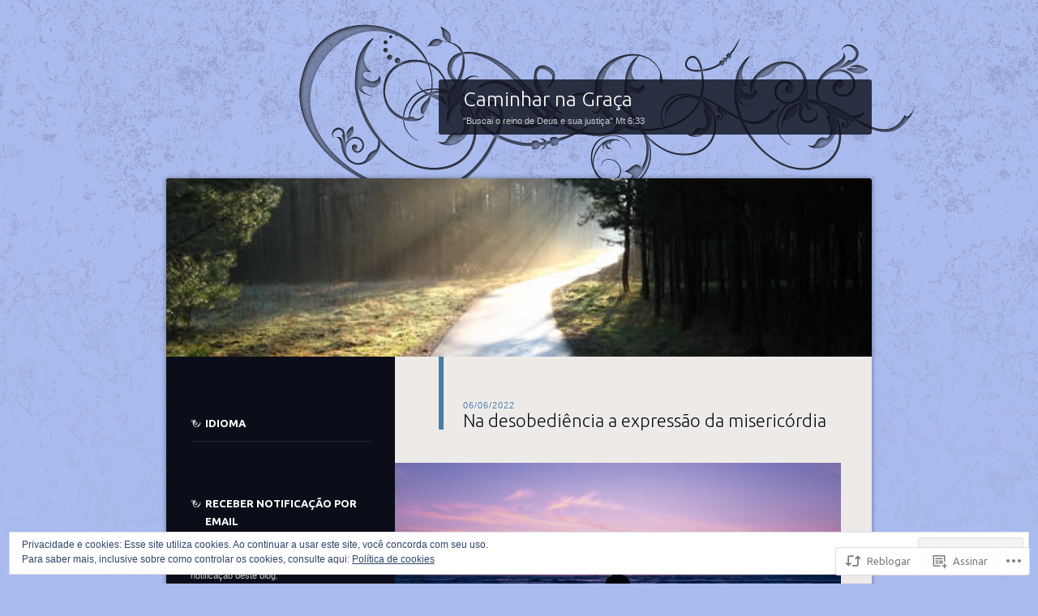

--- FILE ---
content_type: text/html; charset=UTF-8
request_url: https://caminharnagraca.com/2022/06/06/na-desobediencia-a-expressao-da-misericordia/
body_size: 27007
content:
<!DOCTYPE html>
<!--[if IE 8]>
<html id="ie8" lang="pt-BR">
<![endif]-->
<!--[if !(IE 8)]><!-->
<html lang="pt-BR">
<!--<![endif]-->
<head>
<meta charset="UTF-8" />
<title>Na desobediência a expressão da misericórdia | Caminhar na Graça</title>
<link rel="profile" href="http://gmpg.org/xfn/11" />
<link rel="pingback" href="https://caminharnagraca.com/xmlrpc.php" />
<!--[if lt IE 9]>
<script src="https://s0.wp.com/wp-content/themes/pub/dusk-to-dawn/js/html5.js?m=1318278452i" type="text/javascript"></script>
<![endif]-->
<meta name='robots' content='max-image-preview:large' />
<meta name="google-site-verification" content="LJuEwKW0GO4mha5qg-Fy2cBSwDYu1q_JoHJKHulHyPo" />

<!-- Async WordPress.com Remote Login -->
<script id="wpcom_remote_login_js">
var wpcom_remote_login_extra_auth = '';
function wpcom_remote_login_remove_dom_node_id( element_id ) {
	var dom_node = document.getElementById( element_id );
	if ( dom_node ) { dom_node.parentNode.removeChild( dom_node ); }
}
function wpcom_remote_login_remove_dom_node_classes( class_name ) {
	var dom_nodes = document.querySelectorAll( '.' + class_name );
	for ( var i = 0; i < dom_nodes.length; i++ ) {
		dom_nodes[ i ].parentNode.removeChild( dom_nodes[ i ] );
	}
}
function wpcom_remote_login_final_cleanup() {
	wpcom_remote_login_remove_dom_node_classes( "wpcom_remote_login_msg" );
	wpcom_remote_login_remove_dom_node_id( "wpcom_remote_login_key" );
	wpcom_remote_login_remove_dom_node_id( "wpcom_remote_login_validate" );
	wpcom_remote_login_remove_dom_node_id( "wpcom_remote_login_js" );
	wpcom_remote_login_remove_dom_node_id( "wpcom_request_access_iframe" );
	wpcom_remote_login_remove_dom_node_id( "wpcom_request_access_styles" );
}

// Watch for messages back from the remote login
window.addEventListener( "message", function( e ) {
	if ( e.origin === "https://r-login.wordpress.com" ) {
		var data = {};
		try {
			data = JSON.parse( e.data );
		} catch( e ) {
			wpcom_remote_login_final_cleanup();
			return;
		}

		if ( data.msg === 'LOGIN' ) {
			// Clean up the login check iframe
			wpcom_remote_login_remove_dom_node_id( "wpcom_remote_login_key" );

			var id_regex = new RegExp( /^[0-9]+$/ );
			var token_regex = new RegExp( /^.*|.*|.*$/ );
			if (
				token_regex.test( data.token )
				&& id_regex.test( data.wpcomid )
			) {
				// We have everything we need to ask for a login
				var script = document.createElement( "script" );
				script.setAttribute( "id", "wpcom_remote_login_validate" );
				script.src = '/remote-login.php?wpcom_remote_login=validate'
					+ '&wpcomid=' + data.wpcomid
					+ '&token=' + encodeURIComponent( data.token )
					+ '&host=' + window.location.protocol
					+ '//' + window.location.hostname
					+ '&postid=21080'
					+ '&is_singular=1';
				document.body.appendChild( script );
			}

			return;
		}

		// Safari ITP, not logged in, so redirect
		if ( data.msg === 'LOGIN-REDIRECT' ) {
			window.location = 'https://wordpress.com/log-in?redirect_to=' + window.location.href;
			return;
		}

		// Safari ITP, storage access failed, remove the request
		if ( data.msg === 'LOGIN-REMOVE' ) {
			var css_zap = 'html { -webkit-transition: margin-top 1s; transition: margin-top 1s; } /* 9001 */ html { margin-top: 0 !important; } * html body { margin-top: 0 !important; } @media screen and ( max-width: 782px ) { html { margin-top: 0 !important; } * html body { margin-top: 0 !important; } }';
			var style_zap = document.createElement( 'style' );
			style_zap.type = 'text/css';
			style_zap.appendChild( document.createTextNode( css_zap ) );
			document.body.appendChild( style_zap );

			var e = document.getElementById( 'wpcom_request_access_iframe' );
			e.parentNode.removeChild( e );

			document.cookie = 'wordpress_com_login_access=denied; path=/; max-age=31536000';

			return;
		}

		// Safari ITP
		if ( data.msg === 'REQUEST_ACCESS' ) {
			console.log( 'request access: safari' );

			// Check ITP iframe enable/disable knob
			if ( wpcom_remote_login_extra_auth !== 'safari_itp_iframe' ) {
				return;
			}

			// If we are in a "private window" there is no ITP.
			var private_window = false;
			try {
				var opendb = window.openDatabase( null, null, null, null );
			} catch( e ) {
				private_window = true;
			}

			if ( private_window ) {
				console.log( 'private window' );
				return;
			}

			var iframe = document.createElement( 'iframe' );
			iframe.id = 'wpcom_request_access_iframe';
			iframe.setAttribute( 'scrolling', 'no' );
			iframe.setAttribute( 'sandbox', 'allow-storage-access-by-user-activation allow-scripts allow-same-origin allow-top-navigation-by-user-activation' );
			iframe.src = 'https://r-login.wordpress.com/remote-login.php?wpcom_remote_login=request_access&origin=' + encodeURIComponent( data.origin ) + '&wpcomid=' + encodeURIComponent( data.wpcomid );

			var css = 'html { -webkit-transition: margin-top 1s; transition: margin-top 1s; } /* 9001 */ html { margin-top: 46px !important; } * html body { margin-top: 46px !important; } @media screen and ( max-width: 660px ) { html { margin-top: 71px !important; } * html body { margin-top: 71px !important; } #wpcom_request_access_iframe { display: block; height: 71px !important; } } #wpcom_request_access_iframe { border: 0px; height: 46px; position: fixed; top: 0; left: 0; width: 100%; min-width: 100%; z-index: 99999; background: #23282d; } ';

			var style = document.createElement( 'style' );
			style.type = 'text/css';
			style.id = 'wpcom_request_access_styles';
			style.appendChild( document.createTextNode( css ) );
			document.body.appendChild( style );

			document.body.appendChild( iframe );
		}

		if ( data.msg === 'DONE' ) {
			wpcom_remote_login_final_cleanup();
		}
	}
}, false );

// Inject the remote login iframe after the page has had a chance to load
// more critical resources
window.addEventListener( "DOMContentLoaded", function( e ) {
	var iframe = document.createElement( "iframe" );
	iframe.style.display = "none";
	iframe.setAttribute( "scrolling", "no" );
	iframe.setAttribute( "id", "wpcom_remote_login_key" );
	iframe.src = "https://r-login.wordpress.com/remote-login.php"
		+ "?wpcom_remote_login=key"
		+ "&origin=aHR0cHM6Ly9jYW1pbmhhcm5hZ3JhY2EuY29t"
		+ "&wpcomid=9260377"
		+ "&time=" + Math.floor( Date.now() / 1000 );
	document.body.appendChild( iframe );
}, false );
</script>
<link rel='dns-prefetch' href='//s0.wp.com' />
<link rel='dns-prefetch' href='//fonts-api.wp.com' />
<link rel='dns-prefetch' href='//af.pubmine.com' />
<link rel="alternate" type="application/rss+xml" title="Feed para Caminhar na Graça &raquo;" href="https://caminharnagraca.com/feed/" />
<link rel="alternate" type="application/rss+xml" title="Feed de comentários para Caminhar na Graça &raquo;" href="https://caminharnagraca.com/comments/feed/" />
	<script type="text/javascript">
		/* <![CDATA[ */
		function addLoadEvent(func) {
			var oldonload = window.onload;
			if (typeof window.onload != 'function') {
				window.onload = func;
			} else {
				window.onload = function () {
					oldonload();
					func();
				}
			}
		}
		/* ]]> */
	</script>
	<link crossorigin='anonymous' rel='stylesheet' id='all-css-0-1' href='/_static/??-eJx9jFEKwjAQRC9kXKqV+iOeJSRLSbPJBndD6O1tpFAQ8WfgMTMPWjGOs2JWSNUUqnPIAi34GVUA69ZyDGjINlBMhayigOhKeHYiJ/gtWFCLdXFnSMw9fKXt/MIu8aaw6Bf9U1KIeIg/1OfP9Bim2/VyH6dhXN5pUk2g&cssminify=yes' type='text/css' media='all' />
<style id='wp-emoji-styles-inline-css'>

	img.wp-smiley, img.emoji {
		display: inline !important;
		border: none !important;
		box-shadow: none !important;
		height: 1em !important;
		width: 1em !important;
		margin: 0 0.07em !important;
		vertical-align: -0.1em !important;
		background: none !important;
		padding: 0 !important;
	}
/*# sourceURL=wp-emoji-styles-inline-css */
</style>
<link crossorigin='anonymous' rel='stylesheet' id='all-css-2-1' href='/wp-content/plugins/gutenberg-core/v22.4.0/build/styles/block-library/style.min.css?m=1768935615i&cssminify=yes' type='text/css' media='all' />
<style id='wp-block-library-inline-css'>
.has-text-align-justify {
	text-align:justify;
}
.has-text-align-justify{text-align:justify;}

/*# sourceURL=wp-block-library-inline-css */
</style><style id='wp-block-embed-inline-css'>
.wp-block-embed.alignleft,.wp-block-embed.alignright,.wp-block[data-align=left]>[data-type="core/embed"],.wp-block[data-align=right]>[data-type="core/embed"]{max-width:360px;width:100%}.wp-block-embed.alignleft .wp-block-embed__wrapper,.wp-block-embed.alignright .wp-block-embed__wrapper,.wp-block[data-align=left]>[data-type="core/embed"] .wp-block-embed__wrapper,.wp-block[data-align=right]>[data-type="core/embed"] .wp-block-embed__wrapper{min-width:280px}.wp-block-cover .wp-block-embed{min-height:240px;min-width:320px}.wp-block-group.is-layout-flex .wp-block-embed{flex:1 1 0%;min-width:0}.wp-block-embed{overflow-wrap:break-word}.wp-block-embed :where(figcaption){margin-bottom:1em;margin-top:.5em}.wp-block-embed iframe{max-width:100%}.wp-block-embed__wrapper{position:relative}.wp-embed-responsive .wp-has-aspect-ratio .wp-block-embed__wrapper:before{content:"";display:block;padding-top:50%}.wp-embed-responsive .wp-has-aspect-ratio iframe{bottom:0;height:100%;left:0;position:absolute;right:0;top:0;width:100%}.wp-embed-responsive .wp-embed-aspect-21-9 .wp-block-embed__wrapper:before{padding-top:42.85%}.wp-embed-responsive .wp-embed-aspect-18-9 .wp-block-embed__wrapper:before{padding-top:50%}.wp-embed-responsive .wp-embed-aspect-16-9 .wp-block-embed__wrapper:before{padding-top:56.25%}.wp-embed-responsive .wp-embed-aspect-4-3 .wp-block-embed__wrapper:before{padding-top:75%}.wp-embed-responsive .wp-embed-aspect-1-1 .wp-block-embed__wrapper:before{padding-top:100%}.wp-embed-responsive .wp-embed-aspect-9-16 .wp-block-embed__wrapper:before{padding-top:177.77%}.wp-embed-responsive .wp-embed-aspect-1-2 .wp-block-embed__wrapper:before{padding-top:200%}
/*# sourceURL=https://s0.wp.com/wp-content/plugins/gutenberg-core/v22.4.0/build/styles/block-library/embed/style.min.css */
</style>
<style id='wp-block-quote-inline-css'>
.wp-block-quote{box-sizing:border-box;overflow-wrap:break-word}.wp-block-quote.is-large:where(:not(.is-style-plain)),.wp-block-quote.is-style-large:where(:not(.is-style-plain)){margin-bottom:1em;padding:0 1em}.wp-block-quote.is-large:where(:not(.is-style-plain)) p,.wp-block-quote.is-style-large:where(:not(.is-style-plain)) p{font-size:1.5em;font-style:italic;line-height:1.6}.wp-block-quote.is-large:where(:not(.is-style-plain)) cite,.wp-block-quote.is-large:where(:not(.is-style-plain)) footer,.wp-block-quote.is-style-large:where(:not(.is-style-plain)) cite,.wp-block-quote.is-style-large:where(:not(.is-style-plain)) footer{font-size:1.125em;text-align:right}.wp-block-quote>cite{display:block}
/*# sourceURL=https://s0.wp.com/wp-content/plugins/gutenberg-core/v22.4.0/build/styles/block-library/quote/style.min.css */
</style>
<style id='wp-block-paragraph-inline-css'>
.is-small-text{font-size:.875em}.is-regular-text{font-size:1em}.is-large-text{font-size:2.25em}.is-larger-text{font-size:3em}.has-drop-cap:not(:focus):first-letter{float:left;font-size:8.4em;font-style:normal;font-weight:100;line-height:.68;margin:.05em .1em 0 0;text-transform:uppercase}body.rtl .has-drop-cap:not(:focus):first-letter{float:none;margin-left:.1em}p.has-drop-cap.has-background{overflow:hidden}:root :where(p.has-background){padding:1.25em 2.375em}:where(p.has-text-color:not(.has-link-color)) a{color:inherit}p.has-text-align-left[style*="writing-mode:vertical-lr"],p.has-text-align-right[style*="writing-mode:vertical-rl"]{rotate:180deg}
/*# sourceURL=https://s0.wp.com/wp-content/plugins/gutenberg-core/v22.4.0/build/styles/block-library/paragraph/style.min.css */
</style>
<style id='global-styles-inline-css'>
:root{--wp--preset--aspect-ratio--square: 1;--wp--preset--aspect-ratio--4-3: 4/3;--wp--preset--aspect-ratio--3-4: 3/4;--wp--preset--aspect-ratio--3-2: 3/2;--wp--preset--aspect-ratio--2-3: 2/3;--wp--preset--aspect-ratio--16-9: 16/9;--wp--preset--aspect-ratio--9-16: 9/16;--wp--preset--color--black: #000000;--wp--preset--color--cyan-bluish-gray: #abb8c3;--wp--preset--color--white: #ffffff;--wp--preset--color--pale-pink: #f78da7;--wp--preset--color--vivid-red: #cf2e2e;--wp--preset--color--luminous-vivid-orange: #ff6900;--wp--preset--color--luminous-vivid-amber: #fcb900;--wp--preset--color--light-green-cyan: #7bdcb5;--wp--preset--color--vivid-green-cyan: #00d084;--wp--preset--color--pale-cyan-blue: #8ed1fc;--wp--preset--color--vivid-cyan-blue: #0693e3;--wp--preset--color--vivid-purple: #9b51e0;--wp--preset--gradient--vivid-cyan-blue-to-vivid-purple: linear-gradient(135deg,rgb(6,147,227) 0%,rgb(155,81,224) 100%);--wp--preset--gradient--light-green-cyan-to-vivid-green-cyan: linear-gradient(135deg,rgb(122,220,180) 0%,rgb(0,208,130) 100%);--wp--preset--gradient--luminous-vivid-amber-to-luminous-vivid-orange: linear-gradient(135deg,rgb(252,185,0) 0%,rgb(255,105,0) 100%);--wp--preset--gradient--luminous-vivid-orange-to-vivid-red: linear-gradient(135deg,rgb(255,105,0) 0%,rgb(207,46,46) 100%);--wp--preset--gradient--very-light-gray-to-cyan-bluish-gray: linear-gradient(135deg,rgb(238,238,238) 0%,rgb(169,184,195) 100%);--wp--preset--gradient--cool-to-warm-spectrum: linear-gradient(135deg,rgb(74,234,220) 0%,rgb(151,120,209) 20%,rgb(207,42,186) 40%,rgb(238,44,130) 60%,rgb(251,105,98) 80%,rgb(254,248,76) 100%);--wp--preset--gradient--blush-light-purple: linear-gradient(135deg,rgb(255,206,236) 0%,rgb(152,150,240) 100%);--wp--preset--gradient--blush-bordeaux: linear-gradient(135deg,rgb(254,205,165) 0%,rgb(254,45,45) 50%,rgb(107,0,62) 100%);--wp--preset--gradient--luminous-dusk: linear-gradient(135deg,rgb(255,203,112) 0%,rgb(199,81,192) 50%,rgb(65,88,208) 100%);--wp--preset--gradient--pale-ocean: linear-gradient(135deg,rgb(255,245,203) 0%,rgb(182,227,212) 50%,rgb(51,167,181) 100%);--wp--preset--gradient--electric-grass: linear-gradient(135deg,rgb(202,248,128) 0%,rgb(113,206,126) 100%);--wp--preset--gradient--midnight: linear-gradient(135deg,rgb(2,3,129) 0%,rgb(40,116,252) 100%);--wp--preset--font-size--small: 13px;--wp--preset--font-size--medium: 20px;--wp--preset--font-size--large: 36px;--wp--preset--font-size--x-large: 42px;--wp--preset--font-family--albert-sans: 'Albert Sans', sans-serif;--wp--preset--font-family--alegreya: Alegreya, serif;--wp--preset--font-family--arvo: Arvo, serif;--wp--preset--font-family--bodoni-moda: 'Bodoni Moda', serif;--wp--preset--font-family--bricolage-grotesque: 'Bricolage Grotesque', sans-serif;--wp--preset--font-family--cabin: Cabin, sans-serif;--wp--preset--font-family--chivo: Chivo, sans-serif;--wp--preset--font-family--commissioner: Commissioner, sans-serif;--wp--preset--font-family--cormorant: Cormorant, serif;--wp--preset--font-family--courier-prime: 'Courier Prime', monospace;--wp--preset--font-family--crimson-pro: 'Crimson Pro', serif;--wp--preset--font-family--dm-mono: 'DM Mono', monospace;--wp--preset--font-family--dm-sans: 'DM Sans', sans-serif;--wp--preset--font-family--dm-serif-display: 'DM Serif Display', serif;--wp--preset--font-family--domine: Domine, serif;--wp--preset--font-family--eb-garamond: 'EB Garamond', serif;--wp--preset--font-family--epilogue: Epilogue, sans-serif;--wp--preset--font-family--fahkwang: Fahkwang, sans-serif;--wp--preset--font-family--figtree: Figtree, sans-serif;--wp--preset--font-family--fira-sans: 'Fira Sans', sans-serif;--wp--preset--font-family--fjalla-one: 'Fjalla One', sans-serif;--wp--preset--font-family--fraunces: Fraunces, serif;--wp--preset--font-family--gabarito: Gabarito, system-ui;--wp--preset--font-family--ibm-plex-mono: 'IBM Plex Mono', monospace;--wp--preset--font-family--ibm-plex-sans: 'IBM Plex Sans', sans-serif;--wp--preset--font-family--ibarra-real-nova: 'Ibarra Real Nova', serif;--wp--preset--font-family--instrument-serif: 'Instrument Serif', serif;--wp--preset--font-family--inter: Inter, sans-serif;--wp--preset--font-family--josefin-sans: 'Josefin Sans', sans-serif;--wp--preset--font-family--jost: Jost, sans-serif;--wp--preset--font-family--libre-baskerville: 'Libre Baskerville', serif;--wp--preset--font-family--libre-franklin: 'Libre Franklin', sans-serif;--wp--preset--font-family--literata: Literata, serif;--wp--preset--font-family--lora: Lora, serif;--wp--preset--font-family--merriweather: Merriweather, serif;--wp--preset--font-family--montserrat: Montserrat, sans-serif;--wp--preset--font-family--newsreader: Newsreader, serif;--wp--preset--font-family--noto-sans-mono: 'Noto Sans Mono', sans-serif;--wp--preset--font-family--nunito: Nunito, sans-serif;--wp--preset--font-family--open-sans: 'Open Sans', sans-serif;--wp--preset--font-family--overpass: Overpass, sans-serif;--wp--preset--font-family--pt-serif: 'PT Serif', serif;--wp--preset--font-family--petrona: Petrona, serif;--wp--preset--font-family--piazzolla: Piazzolla, serif;--wp--preset--font-family--playfair-display: 'Playfair Display', serif;--wp--preset--font-family--plus-jakarta-sans: 'Plus Jakarta Sans', sans-serif;--wp--preset--font-family--poppins: Poppins, sans-serif;--wp--preset--font-family--raleway: Raleway, sans-serif;--wp--preset--font-family--roboto: Roboto, sans-serif;--wp--preset--font-family--roboto-slab: 'Roboto Slab', serif;--wp--preset--font-family--rubik: Rubik, sans-serif;--wp--preset--font-family--rufina: Rufina, serif;--wp--preset--font-family--sora: Sora, sans-serif;--wp--preset--font-family--source-sans-3: 'Source Sans 3', sans-serif;--wp--preset--font-family--source-serif-4: 'Source Serif 4', serif;--wp--preset--font-family--space-mono: 'Space Mono', monospace;--wp--preset--font-family--syne: Syne, sans-serif;--wp--preset--font-family--texturina: Texturina, serif;--wp--preset--font-family--urbanist: Urbanist, sans-serif;--wp--preset--font-family--work-sans: 'Work Sans', sans-serif;--wp--preset--spacing--20: 0.44rem;--wp--preset--spacing--30: 0.67rem;--wp--preset--spacing--40: 1rem;--wp--preset--spacing--50: 1.5rem;--wp--preset--spacing--60: 2.25rem;--wp--preset--spacing--70: 3.38rem;--wp--preset--spacing--80: 5.06rem;--wp--preset--shadow--natural: 6px 6px 9px rgba(0, 0, 0, 0.2);--wp--preset--shadow--deep: 12px 12px 50px rgba(0, 0, 0, 0.4);--wp--preset--shadow--sharp: 6px 6px 0px rgba(0, 0, 0, 0.2);--wp--preset--shadow--outlined: 6px 6px 0px -3px rgb(255, 255, 255), 6px 6px rgb(0, 0, 0);--wp--preset--shadow--crisp: 6px 6px 0px rgb(0, 0, 0);}:where(body) { margin: 0; }:where(.is-layout-flex){gap: 0.5em;}:where(.is-layout-grid){gap: 0.5em;}body .is-layout-flex{display: flex;}.is-layout-flex{flex-wrap: wrap;align-items: center;}.is-layout-flex > :is(*, div){margin: 0;}body .is-layout-grid{display: grid;}.is-layout-grid > :is(*, div){margin: 0;}body{padding-top: 0px;padding-right: 0px;padding-bottom: 0px;padding-left: 0px;}:root :where(.wp-element-button, .wp-block-button__link){background-color: #32373c;border-width: 0;color: #fff;font-family: inherit;font-size: inherit;font-style: inherit;font-weight: inherit;letter-spacing: inherit;line-height: inherit;padding-top: calc(0.667em + 2px);padding-right: calc(1.333em + 2px);padding-bottom: calc(0.667em + 2px);padding-left: calc(1.333em + 2px);text-decoration: none;text-transform: inherit;}.has-black-color{color: var(--wp--preset--color--black) !important;}.has-cyan-bluish-gray-color{color: var(--wp--preset--color--cyan-bluish-gray) !important;}.has-white-color{color: var(--wp--preset--color--white) !important;}.has-pale-pink-color{color: var(--wp--preset--color--pale-pink) !important;}.has-vivid-red-color{color: var(--wp--preset--color--vivid-red) !important;}.has-luminous-vivid-orange-color{color: var(--wp--preset--color--luminous-vivid-orange) !important;}.has-luminous-vivid-amber-color{color: var(--wp--preset--color--luminous-vivid-amber) !important;}.has-light-green-cyan-color{color: var(--wp--preset--color--light-green-cyan) !important;}.has-vivid-green-cyan-color{color: var(--wp--preset--color--vivid-green-cyan) !important;}.has-pale-cyan-blue-color{color: var(--wp--preset--color--pale-cyan-blue) !important;}.has-vivid-cyan-blue-color{color: var(--wp--preset--color--vivid-cyan-blue) !important;}.has-vivid-purple-color{color: var(--wp--preset--color--vivid-purple) !important;}.has-black-background-color{background-color: var(--wp--preset--color--black) !important;}.has-cyan-bluish-gray-background-color{background-color: var(--wp--preset--color--cyan-bluish-gray) !important;}.has-white-background-color{background-color: var(--wp--preset--color--white) !important;}.has-pale-pink-background-color{background-color: var(--wp--preset--color--pale-pink) !important;}.has-vivid-red-background-color{background-color: var(--wp--preset--color--vivid-red) !important;}.has-luminous-vivid-orange-background-color{background-color: var(--wp--preset--color--luminous-vivid-orange) !important;}.has-luminous-vivid-amber-background-color{background-color: var(--wp--preset--color--luminous-vivid-amber) !important;}.has-light-green-cyan-background-color{background-color: var(--wp--preset--color--light-green-cyan) !important;}.has-vivid-green-cyan-background-color{background-color: var(--wp--preset--color--vivid-green-cyan) !important;}.has-pale-cyan-blue-background-color{background-color: var(--wp--preset--color--pale-cyan-blue) !important;}.has-vivid-cyan-blue-background-color{background-color: var(--wp--preset--color--vivid-cyan-blue) !important;}.has-vivid-purple-background-color{background-color: var(--wp--preset--color--vivid-purple) !important;}.has-black-border-color{border-color: var(--wp--preset--color--black) !important;}.has-cyan-bluish-gray-border-color{border-color: var(--wp--preset--color--cyan-bluish-gray) !important;}.has-white-border-color{border-color: var(--wp--preset--color--white) !important;}.has-pale-pink-border-color{border-color: var(--wp--preset--color--pale-pink) !important;}.has-vivid-red-border-color{border-color: var(--wp--preset--color--vivid-red) !important;}.has-luminous-vivid-orange-border-color{border-color: var(--wp--preset--color--luminous-vivid-orange) !important;}.has-luminous-vivid-amber-border-color{border-color: var(--wp--preset--color--luminous-vivid-amber) !important;}.has-light-green-cyan-border-color{border-color: var(--wp--preset--color--light-green-cyan) !important;}.has-vivid-green-cyan-border-color{border-color: var(--wp--preset--color--vivid-green-cyan) !important;}.has-pale-cyan-blue-border-color{border-color: var(--wp--preset--color--pale-cyan-blue) !important;}.has-vivid-cyan-blue-border-color{border-color: var(--wp--preset--color--vivid-cyan-blue) !important;}.has-vivid-purple-border-color{border-color: var(--wp--preset--color--vivid-purple) !important;}.has-vivid-cyan-blue-to-vivid-purple-gradient-background{background: var(--wp--preset--gradient--vivid-cyan-blue-to-vivid-purple) !important;}.has-light-green-cyan-to-vivid-green-cyan-gradient-background{background: var(--wp--preset--gradient--light-green-cyan-to-vivid-green-cyan) !important;}.has-luminous-vivid-amber-to-luminous-vivid-orange-gradient-background{background: var(--wp--preset--gradient--luminous-vivid-amber-to-luminous-vivid-orange) !important;}.has-luminous-vivid-orange-to-vivid-red-gradient-background{background: var(--wp--preset--gradient--luminous-vivid-orange-to-vivid-red) !important;}.has-very-light-gray-to-cyan-bluish-gray-gradient-background{background: var(--wp--preset--gradient--very-light-gray-to-cyan-bluish-gray) !important;}.has-cool-to-warm-spectrum-gradient-background{background: var(--wp--preset--gradient--cool-to-warm-spectrum) !important;}.has-blush-light-purple-gradient-background{background: var(--wp--preset--gradient--blush-light-purple) !important;}.has-blush-bordeaux-gradient-background{background: var(--wp--preset--gradient--blush-bordeaux) !important;}.has-luminous-dusk-gradient-background{background: var(--wp--preset--gradient--luminous-dusk) !important;}.has-pale-ocean-gradient-background{background: var(--wp--preset--gradient--pale-ocean) !important;}.has-electric-grass-gradient-background{background: var(--wp--preset--gradient--electric-grass) !important;}.has-midnight-gradient-background{background: var(--wp--preset--gradient--midnight) !important;}.has-small-font-size{font-size: var(--wp--preset--font-size--small) !important;}.has-medium-font-size{font-size: var(--wp--preset--font-size--medium) !important;}.has-large-font-size{font-size: var(--wp--preset--font-size--large) !important;}.has-x-large-font-size{font-size: var(--wp--preset--font-size--x-large) !important;}.has-albert-sans-font-family{font-family: var(--wp--preset--font-family--albert-sans) !important;}.has-alegreya-font-family{font-family: var(--wp--preset--font-family--alegreya) !important;}.has-arvo-font-family{font-family: var(--wp--preset--font-family--arvo) !important;}.has-bodoni-moda-font-family{font-family: var(--wp--preset--font-family--bodoni-moda) !important;}.has-bricolage-grotesque-font-family{font-family: var(--wp--preset--font-family--bricolage-grotesque) !important;}.has-cabin-font-family{font-family: var(--wp--preset--font-family--cabin) !important;}.has-chivo-font-family{font-family: var(--wp--preset--font-family--chivo) !important;}.has-commissioner-font-family{font-family: var(--wp--preset--font-family--commissioner) !important;}.has-cormorant-font-family{font-family: var(--wp--preset--font-family--cormorant) !important;}.has-courier-prime-font-family{font-family: var(--wp--preset--font-family--courier-prime) !important;}.has-crimson-pro-font-family{font-family: var(--wp--preset--font-family--crimson-pro) !important;}.has-dm-mono-font-family{font-family: var(--wp--preset--font-family--dm-mono) !important;}.has-dm-sans-font-family{font-family: var(--wp--preset--font-family--dm-sans) !important;}.has-dm-serif-display-font-family{font-family: var(--wp--preset--font-family--dm-serif-display) !important;}.has-domine-font-family{font-family: var(--wp--preset--font-family--domine) !important;}.has-eb-garamond-font-family{font-family: var(--wp--preset--font-family--eb-garamond) !important;}.has-epilogue-font-family{font-family: var(--wp--preset--font-family--epilogue) !important;}.has-fahkwang-font-family{font-family: var(--wp--preset--font-family--fahkwang) !important;}.has-figtree-font-family{font-family: var(--wp--preset--font-family--figtree) !important;}.has-fira-sans-font-family{font-family: var(--wp--preset--font-family--fira-sans) !important;}.has-fjalla-one-font-family{font-family: var(--wp--preset--font-family--fjalla-one) !important;}.has-fraunces-font-family{font-family: var(--wp--preset--font-family--fraunces) !important;}.has-gabarito-font-family{font-family: var(--wp--preset--font-family--gabarito) !important;}.has-ibm-plex-mono-font-family{font-family: var(--wp--preset--font-family--ibm-plex-mono) !important;}.has-ibm-plex-sans-font-family{font-family: var(--wp--preset--font-family--ibm-plex-sans) !important;}.has-ibarra-real-nova-font-family{font-family: var(--wp--preset--font-family--ibarra-real-nova) !important;}.has-instrument-serif-font-family{font-family: var(--wp--preset--font-family--instrument-serif) !important;}.has-inter-font-family{font-family: var(--wp--preset--font-family--inter) !important;}.has-josefin-sans-font-family{font-family: var(--wp--preset--font-family--josefin-sans) !important;}.has-jost-font-family{font-family: var(--wp--preset--font-family--jost) !important;}.has-libre-baskerville-font-family{font-family: var(--wp--preset--font-family--libre-baskerville) !important;}.has-libre-franklin-font-family{font-family: var(--wp--preset--font-family--libre-franklin) !important;}.has-literata-font-family{font-family: var(--wp--preset--font-family--literata) !important;}.has-lora-font-family{font-family: var(--wp--preset--font-family--lora) !important;}.has-merriweather-font-family{font-family: var(--wp--preset--font-family--merriweather) !important;}.has-montserrat-font-family{font-family: var(--wp--preset--font-family--montserrat) !important;}.has-newsreader-font-family{font-family: var(--wp--preset--font-family--newsreader) !important;}.has-noto-sans-mono-font-family{font-family: var(--wp--preset--font-family--noto-sans-mono) !important;}.has-nunito-font-family{font-family: var(--wp--preset--font-family--nunito) !important;}.has-open-sans-font-family{font-family: var(--wp--preset--font-family--open-sans) !important;}.has-overpass-font-family{font-family: var(--wp--preset--font-family--overpass) !important;}.has-pt-serif-font-family{font-family: var(--wp--preset--font-family--pt-serif) !important;}.has-petrona-font-family{font-family: var(--wp--preset--font-family--petrona) !important;}.has-piazzolla-font-family{font-family: var(--wp--preset--font-family--piazzolla) !important;}.has-playfair-display-font-family{font-family: var(--wp--preset--font-family--playfair-display) !important;}.has-plus-jakarta-sans-font-family{font-family: var(--wp--preset--font-family--plus-jakarta-sans) !important;}.has-poppins-font-family{font-family: var(--wp--preset--font-family--poppins) !important;}.has-raleway-font-family{font-family: var(--wp--preset--font-family--raleway) !important;}.has-roboto-font-family{font-family: var(--wp--preset--font-family--roboto) !important;}.has-roboto-slab-font-family{font-family: var(--wp--preset--font-family--roboto-slab) !important;}.has-rubik-font-family{font-family: var(--wp--preset--font-family--rubik) !important;}.has-rufina-font-family{font-family: var(--wp--preset--font-family--rufina) !important;}.has-sora-font-family{font-family: var(--wp--preset--font-family--sora) !important;}.has-source-sans-3-font-family{font-family: var(--wp--preset--font-family--source-sans-3) !important;}.has-source-serif-4-font-family{font-family: var(--wp--preset--font-family--source-serif-4) !important;}.has-space-mono-font-family{font-family: var(--wp--preset--font-family--space-mono) !important;}.has-syne-font-family{font-family: var(--wp--preset--font-family--syne) !important;}.has-texturina-font-family{font-family: var(--wp--preset--font-family--texturina) !important;}.has-urbanist-font-family{font-family: var(--wp--preset--font-family--urbanist) !important;}.has-work-sans-font-family{font-family: var(--wp--preset--font-family--work-sans) !important;}
/*# sourceURL=global-styles-inline-css */
</style>

<style id='classic-theme-styles-inline-css'>
.wp-block-button__link{background-color:#32373c;border-radius:9999px;box-shadow:none;color:#fff;font-size:1.125em;padding:calc(.667em + 2px) calc(1.333em + 2px);text-decoration:none}.wp-block-file__button{background:#32373c;color:#fff}.wp-block-accordion-heading{margin:0}.wp-block-accordion-heading__toggle{background-color:inherit!important;color:inherit!important}.wp-block-accordion-heading__toggle:not(:focus-visible){outline:none}.wp-block-accordion-heading__toggle:focus,.wp-block-accordion-heading__toggle:hover{background-color:inherit!important;border:none;box-shadow:none;color:inherit;padding:var(--wp--preset--spacing--20,1em) 0;text-decoration:none}.wp-block-accordion-heading__toggle:focus-visible{outline:auto;outline-offset:0}
/*# sourceURL=/wp-content/plugins/gutenberg-core/v22.4.0/build/styles/block-library/classic.min.css */
</style>
<link crossorigin='anonymous' rel='stylesheet' id='all-css-4-1' href='/_static/??-eJx9j9sKwjAQRH/I7RJbvDyI39IkS43Nje7G6t8bEasg9GVZhjkzDM4ZTIpCUTD7MrjIaJL2yYyM20YdGgXsQvYEE92aDq1jWRzA8vDUGOYN/gSFAt+siaoeci8vRyDrevIUqm0Nm50dSCrOnx+E7utIrjWgdZ6IGeoNrgSQS+3iP+4tYy4abeERJIHt54jLnnM4qX2ndse2bbfXJ9GubFE=&cssminify=yes' type='text/css' media='all' />
<link rel='stylesheet' id='ubuntu-css' href='https://fonts-api.wp.com/css?family=Ubuntu%3A300%2C400%2C700&#038;ver=6.9-RC2-61304' media='all' />
<link crossorigin='anonymous' rel='stylesheet' id='all-css-6-1' href='/_static/??-eJzTLy/QTc7PK0nNK9HPLdUtyClNz8wr1i9KTcrJTwcy0/WTi5G5ekCujj52Temp+bo5+cmJJZn5eSgc3bScxMwikFb7XFtDE1NLExMLc0OTLACohS2q&cssminify=yes' type='text/css' media='all' />
<link crossorigin='anonymous' rel='stylesheet' id='print-css-7-1' href='/wp-content/mu-plugins/global-print/global-print.css?m=1465851035i&cssminify=yes' type='text/css' media='print' />
<style id='jetpack-global-styles-frontend-style-inline-css'>
:root { --font-headings: unset; --font-base: unset; --font-headings-default: -apple-system,BlinkMacSystemFont,"Segoe UI",Roboto,Oxygen-Sans,Ubuntu,Cantarell,"Helvetica Neue",sans-serif; --font-base-default: -apple-system,BlinkMacSystemFont,"Segoe UI",Roboto,Oxygen-Sans,Ubuntu,Cantarell,"Helvetica Neue",sans-serif;}
/*# sourceURL=jetpack-global-styles-frontend-style-inline-css */
</style>
<link crossorigin='anonymous' rel='stylesheet' id='all-css-10-1' href='/_static/??-eJyNjcEKwjAQRH/IuFRT6kX8FNkmS5K6yQY3Qfx7bfEiXrwM82B4A49qnJRGpUHupnIPqSgs1Cq624chi6zhO5OCRryTR++fW00l7J3qDv43XVNxoOISsmEJol/wY2uR8vs3WggsM/I6uOTzMI3Hw8lOg11eUT1JKA==&cssminify=yes' type='text/css' media='all' />
<script type="text/javascript" id="jetpack_related-posts-js-extra">
/* <![CDATA[ */
var related_posts_js_options = {"post_heading":"h4"};
//# sourceURL=jetpack_related-posts-js-extra
/* ]]> */
</script>
<script type="text/javascript" id="wpcom-actionbar-placeholder-js-extra">
/* <![CDATA[ */
var actionbardata = {"siteID":"9260377","postID":"21080","siteURL":"https://caminharnagraca.com","xhrURL":"https://caminharnagraca.com/wp-admin/admin-ajax.php","nonce":"790e1839d9","isLoggedIn":"","statusMessage":"","subsEmailDefault":"instantly","proxyScriptUrl":"https://s0.wp.com/wp-content/js/wpcom-proxy-request.js?m=1513050504i&amp;ver=20211021","shortlink":"https://wp.me/pCR2V-5u0","i18n":{"followedText":"Novas publica\u00e7\u00f5es deste site agora aparecer\u00e3o no seu \u003Ca href=\"https://wordpress.com/reader\"\u003ELeitor\u003C/a\u003E","foldBar":"Esconder esta barra","unfoldBar":"Mostrar esta barra","shortLinkCopied":"Link curto copiado."}};
//# sourceURL=wpcom-actionbar-placeholder-js-extra
/* ]]> */
</script>
<script type="text/javascript" id="jetpack-mu-wpcom-settings-js-before">
/* <![CDATA[ */
var JETPACK_MU_WPCOM_SETTINGS = {"assetsUrl":"https://s0.wp.com/wp-content/mu-plugins/jetpack-mu-wpcom-plugin/moon/jetpack_vendor/automattic/jetpack-mu-wpcom/src/build/"};
//# sourceURL=jetpack-mu-wpcom-settings-js-before
/* ]]> */
</script>
<script crossorigin='anonymous' type='text/javascript'  src='/_static/??-eJxdjd0KwjAMhV/ILHNQvRIfRbq2jNY2CU236du7gYh6dfg4f7gKOKYWqGGZQfI8RVJMoYl19zdjYSa8RXI4zjF7rCHbFjwIa9Nf6kqkLukBv4bTlskNpPLj+e+NmafP7crVW6/gslUNuhddEVyGXYCYYPJSt4lruRzPxvT9aRhMegHKMEgx'></script>
<script type="text/javascript" id="rlt-proxy-js-after">
/* <![CDATA[ */
	rltInitialize( {"token":null,"iframeOrigins":["https:\/\/widgets.wp.com"]} );
//# sourceURL=rlt-proxy-js-after
/* ]]> */
</script>
<link rel="EditURI" type="application/rsd+xml" title="RSD" href="https://caminharnagraca.wordpress.com/xmlrpc.php?rsd" />
<meta name="generator" content="WordPress.com" />
<link rel="canonical" href="https://caminharnagraca.com/2022/06/06/na-desobediencia-a-expressao-da-misericordia/" />
<link rel='shortlink' href='https://wp.me/pCR2V-5u0' />
<link rel="alternate" type="application/json+oembed" href="https://public-api.wordpress.com/oembed/?format=json&amp;url=https%3A%2F%2Fcaminharnagraca.com%2F2022%2F06%2F06%2Fna-desobediencia-a-expressao-da-misericordia%2F&amp;for=wpcom-auto-discovery" /><link rel="alternate" type="application/xml+oembed" href="https://public-api.wordpress.com/oembed/?format=xml&amp;url=https%3A%2F%2Fcaminharnagraca.com%2F2022%2F06%2F06%2Fna-desobediencia-a-expressao-da-misericordia%2F&amp;for=wpcom-auto-discovery" />
<!-- Jetpack Open Graph Tags -->
<meta property="og:type" content="article" />
<meta property="og:title" content="Na desobediência a expressão da misericórdia" />
<meta property="og:url" content="https://caminharnagraca.com/2022/06/06/na-desobediencia-a-expressao-da-misericordia/" />
<meta property="og:description" content="Temos que entender que assim como na nossa desobediência, fomos objeto da expressão da misericórdia do Senhor, precisamos ser Seus imitadores e agir da mesma maneira em relação às pessoas em nossa …" />
<meta property="article:published_time" content="2022-06-06T09:12:26+00:00" />
<meta property="article:modified_time" content="2022-06-06T09:12:26+00:00" />
<meta property="og:site_name" content="Caminhar na Graça" />
<meta property="og:image" content="https://caminharnagraca.com/wp-content/uploads/2022/06/britt-fowler-s5g1qgmxylu-unsplash.jpg" />
<meta property="og:image:width" content="474" />
<meta property="og:image:height" content="271" />
<meta property="og:image:alt" content="" />
<meta property="og:locale" content="pt_BR" />
<meta property="article:publisher" content="https://www.facebook.com/WordPresscom" />
<meta name="twitter:text:title" content="Na desobediência a expressão da&nbsp;misericórdia" />
<meta name="twitter:image" content="https://caminharnagraca.com/wp-content/uploads/2022/06/britt-fowler-s5g1qgmxylu-unsplash.jpg?w=640" />
<meta name="twitter:card" content="summary_large_image" />

<!-- End Jetpack Open Graph Tags -->
<link rel='openid.server' href='https://caminharnagraca.com/?openidserver=1' />
<link rel='openid.delegate' href='https://caminharnagraca.com/' />
<link rel="search" type="application/opensearchdescription+xml" href="https://caminharnagraca.com/osd.xml" title="Caminhar na Graça" />
<link rel="search" type="application/opensearchdescription+xml" href="https://s1.wp.com/opensearch.xml" title="WordPress.com" />
<meta name="theme-color" content="#aabbef" />
		<style type="text/css">
			#super-super-wrapper {
				background: none;
				filter: progid:DXImageTransform.Microsoft.gradient(enabled=false);
			}
		</style>
	<meta name="description" content="Temos que entender que assim como na nossa desobediência, fomos objeto da expressão da misericórdia do Senhor, precisamos ser Seus imitadores e agir da mesma maneira em relação às pessoas em nossa volta." />
	<style type="text/css">
			#site-title a {
			color: #ffffff;
		}
		</style>
	<style type="text/css" id="custom-background-css">
body.custom-background { background-color: #aabbef; }
</style>
	<script type="text/javascript">
/* <![CDATA[ */
var wa_client = {}; wa_client.cmd = []; wa_client.config = { 'blog_id': 9260377, 'blog_language': 'pt', 'is_wordads': false, 'hosting_type': 0, 'afp_account_id': 'pub-9577155961273533', 'afp_host_id': 5038568878849053, 'theme': 'pub/dusk-to-dawn', '_': { 'title': 'Publicidade', 'privacy_settings': 'Configurações de privacidade' }, 'formats': [ 'inline', 'belowpost', 'bottom_sticky', 'sidebar_sticky_right', 'sidebar', 'gutenberg_rectangle', 'gutenberg_leaderboard', 'gutenberg_mobile_leaderboard', 'gutenberg_skyscraper' ] };
/* ]]> */
</script>
		<script type="text/javascript">

			window.doNotSellCallback = function() {

				var linkElements = [
					'a[href="https://wordpress.com/?ref=footer_blog"]',
					'a[href="https://wordpress.com/?ref=footer_website"]',
					'a[href="https://wordpress.com/?ref=vertical_footer"]',
					'a[href^="https://wordpress.com/?ref=footer_segment_"]',
				].join(',');

				var dnsLink = document.createElement( 'a' );
				dnsLink.href = 'https://wordpress.com/pt-br/advertising-program-optout/';
				dnsLink.classList.add( 'do-not-sell-link' );
				dnsLink.rel = 'nofollow';
				dnsLink.style.marginLeft = '0.5em';
				dnsLink.textContent = 'Não venda ou compartilhe minhas informações pessoais';

				var creditLinks = document.querySelectorAll( linkElements );

				if ( 0 === creditLinks.length ) {
					return false;
				}

				Array.prototype.forEach.call( creditLinks, function( el ) {
					el.insertAdjacentElement( 'afterend', dnsLink );
				});

				return true;
			};

		</script>
		<link rel="icon" href="https://caminharnagraca.com/wp-content/uploads/2017/11/cropped-logomarca-caminhar-na-grac3a7a-332x331.jpg?w=32" sizes="32x32" />
<link rel="icon" href="https://caminharnagraca.com/wp-content/uploads/2017/11/cropped-logomarca-caminhar-na-grac3a7a-332x331.jpg?w=192" sizes="192x192" />
<link rel="apple-touch-icon" href="https://caminharnagraca.com/wp-content/uploads/2017/11/cropped-logomarca-caminhar-na-grac3a7a-332x331.jpg?w=180" />
<meta name="msapplication-TileImage" content="https://caminharnagraca.com/wp-content/uploads/2017/11/cropped-logomarca-caminhar-na-grac3a7a-332x331.jpg?w=270" />
<script type="text/javascript">
	window.google_analytics_uacct = "UA-52447-2";
</script>

<script type="text/javascript">
	var _gaq = _gaq || [];
	_gaq.push(['_setAccount', 'UA-52447-2']);
	_gaq.push(['_gat._anonymizeIp']);
	_gaq.push(['_setDomainName', 'none']);
	_gaq.push(['_setAllowLinker', true]);
	_gaq.push(['_initData']);
	_gaq.push(['_trackPageview']);

	(function() {
		var ga = document.createElement('script'); ga.type = 'text/javascript'; ga.async = true;
		ga.src = ('https:' == document.location.protocol ? 'https://ssl' : 'http://www') + '.google-analytics.com/ga.js';
		(document.getElementsByTagName('head')[0] || document.getElementsByTagName('body')[0]).appendChild(ga);
	})();
</script>
<link crossorigin='anonymous' rel='stylesheet' id='all-css-0-3' href='/wp-content/mu-plugins/jetpack-plugin/moon/_inc/build/subscriptions/subscriptions.min.css?m=1753976312i&cssminify=yes' type='text/css' media='all' />
</head>

<body class="wp-singular post-template-default single single-post postid-21080 single-format-standard custom-background wp-theme-pubdusk-to-dawn customizer-styles-applied single-author left-sidebar sidebar-content jetpack-reblog-enabled">
<div id="super-super-wrapper">
	<div id="super-wrapper">
		<div id="wrapper">
					<div id="page" class="hfeed">
				<header id="branding" role="banner">
					<hgroup>
						<h1 id="site-title"><a href="https://caminharnagraca.com/" title="Caminhar na Graça" rel="home">Caminhar na Graça</a></h1>
						<h2 id="site-description">&quot;Buscai o reino de Deus e sua justiça&quot; Mt 6:33</h2>
					</hgroup>
				</header><!-- #branding -->

				<div id="main" class="clear-fix">
										<div id="header-image">
						<a href="https://caminharnagraca.com/">
							<img src="https://caminharnagraca.com/wp-content/uploads/2014/03/cropped-caminhos.jpg" width="870" height="220" alt="" />
						</a>
					</div>
					
<div id="primary">
	<div id="content" class="clear-fix" role="main">

	
		<article id="post-21080" class="post-21080 post type-post status-publish format-standard has-post-thumbnail hentry category-compromisso-com-o-pai category-igreja category-meditacao-diaria category-ministerio-sal-da-terra tag-biblia tag-compromisso-do-pai tag-cristianismo tag-cruz tag-deus tag-devocional tag-evangelho tag-igreja tag-jesus-cristo tag-meditacao tag-palavra-de-deus tag-reino-de-deus tag-religiao tag-salvacao tag-santidade tag-santificacao tag-vida-com-deus tag-vida-crista tag-vontade-do-pai">
	<header class="entry-header">
				<div class="entry-meta">
						
							<a href="https://caminharnagraca.com/2022/06/06/na-desobediencia-a-expressao-da-misericordia/" title="6:12 am" rel="bookmark"><time class="entry-date" datetime="2022-06-06T06:12:26-03:00" pubdate>06/06/2022</time></a><span class="byline"> <span class="sep"> por </span> <span class="author vcard"><a class="url fn n" href="https://caminharnagraca.com/author/enniogomide/" title="Ver todos os artigos de Ennio Gomide dos Santos" rel="author">Ennio Gomide dos Santos</a></span></span>					</div><!-- .entry-meta -->
		
						<h1 class="entry-title">
							Na desobediência a expressão da&nbsp;misericórdia					</h1>
			</header><!-- .entry-header -->

	<img width="550" height="315" src="https://caminharnagraca.com/wp-content/uploads/2022/06/britt-fowler-s5g1qgmxylu-unsplash.jpg?w=550" class="featured-image wp-post-image" alt="" decoding="async" srcset="https://caminharnagraca.com/wp-content/uploads/2022/06/britt-fowler-s5g1qgmxylu-unsplash.jpg 550w, https://caminharnagraca.com/wp-content/uploads/2022/06/britt-fowler-s5g1qgmxylu-unsplash.jpg?w=150 150w, https://caminharnagraca.com/wp-content/uploads/2022/06/britt-fowler-s5g1qgmxylu-unsplash.jpg?w=300 300w" sizes="(max-width: 550px) 100vw, 550px" data-attachment-id="21083" data-permalink="https://caminharnagraca.com/2022/06/06/na-desobediencia-a-expressao-da-misericordia/britt-fowler-s5g1qgmxylu-unsplash/" data-orig-file="https://caminharnagraca.com/wp-content/uploads/2022/06/britt-fowler-s5g1qgmxylu-unsplash.jpg" data-orig-size="550,315" data-comments-opened="1" data-image-meta="{&quot;aperture&quot;:&quot;0&quot;,&quot;credit&quot;:&quot;&quot;,&quot;camera&quot;:&quot;&quot;,&quot;caption&quot;:&quot;&quot;,&quot;created_timestamp&quot;:&quot;0&quot;,&quot;copyright&quot;:&quot;&quot;,&quot;focal_length&quot;:&quot;0&quot;,&quot;iso&quot;:&quot;0&quot;,&quot;shutter_speed&quot;:&quot;0&quot;,&quot;title&quot;:&quot;&quot;,&quot;orientation&quot;:&quot;0&quot;}" data-image-title="britt-fowler-S5g1QgMxYlU-unsplash" data-image-description="&lt;p&gt;https://open.spotify.com/episode/7i0Z3mgnsSoFq2RQ9yopQ7&lt;/p&gt;
" data-image-caption="" data-medium-file="https://caminharnagraca.com/wp-content/uploads/2022/06/britt-fowler-s5g1qgmxylu-unsplash.jpg?w=300" data-large-file="https://caminharnagraca.com/wp-content/uploads/2022/06/britt-fowler-s5g1qgmxylu-unsplash.jpg?w=474" />
	<div class="entry-content">
		
<p class="has-small-font-size wp-block-paragraph">foto por:  <a href="https://unsplash.com/@brittfowler?utm_source=unsplash&amp;utm_medium=referral&amp;utm_content=creditCopyText" target="_blank" rel="noreferrer noopener">Britt Fowler</a> em <a href="https://unsplash.com/?utm_source=unsplash&amp;utm_medium=referral&amp;utm_content=creditCopyText" target="_blank" rel="noreferrer noopener">Unsplash</a></p>



<p class="wp-block-paragraph"></p>



<p class="has-text-align-justify wp-block-paragraph">Quando compreendemos que todos, todos nós estamos encerrados debaixo da desobediência e que o Pai, revela a Sua misericórdia em nosso favor, talvez possamos repensar as nossas atitudes. Paulo fala sobre isso em Romanos, no capítulo onze, versículos trinta e um e trinta e dois:</p>



<blockquote class="wp-block-quote is-layout-flow wp-block-quote-is-layout-flow"><p>“Porque <strong>assim como vós também, outrora, fostes desobedientes a Deus</strong>, mas, agora, alcançastes misericórdia, à vista da desobediência deles, a<strong>ssim também estes, agora, foram desobedientes</strong>, para que, igualmente, eles alcancem misericórdia, à vista da que vos foi concedida. Porque <strong><u>Deus a todos encerrou na desobediência, a fim de usar de misericórdia para com todos</u></strong>.” (Romanos 11.31-32 RA)</p></blockquote>



<p class="has-text-align-justify wp-block-paragraph">Como compreender a plenitude da misericórdia e do amor do Pai revelado em nosso favor, não porque merecemos, mas por causa de quem Ele é? Talvez nunca entendamos a plenitude do Sua misericórdia e amor revelados a nós, mas tendo a consciência que, mesmo na nossa desobediência, Ele se move em nosso favor, não porque merecemos, mas por causa de quem Ele é. Não nos resta outra coisa que não, tendo este entendimento, caminharmos rumo à maturidade, buscando o conhecimento do Pai, para que possamos compreender uma ínfima parte deste amor e misericórdia e assim, como Ele, conceder em favor das pessoas, não por causa de quem é o objeto desta ação, mas sim, por causa de quem somos em nosso Deus e Pai.</p>



<p class="has-text-align-justify wp-block-paragraph">Temos que entender que assim como na nossa desobediência, fomos objeto da expressão da misericórdia do Senhor, precisamos ser Seus imitadores e agir da mesma maneira em relação às pessoas em nossa volta.</p>



<p class="wp-block-paragraph"></p>



<figure class="wp-block-embed is-type-rich is-provider-spotify wp-block-embed-spotify wp-embed-aspect-21-9 wp-has-aspect-ratio"><div class="wp-block-embed__wrapper">
<div class="embed-spotify"><iframe title="Spotify Embed: Na desobediência a expressão da misericórdia" style="border-radius: 12px" width="100%" height="152" frameborder="0" allowfullscreen allow="autoplay; clipboard-write; encrypted-media; fullscreen; picture-in-picture" loading="lazy" src="https://open.spotify.com/embed/episode/7i0Z3mgnsSoFq2RQ9yopQ7?si=jdCouL3eQ_iB6UBwMuKFjg&#038;utm_source=oembed"></iframe></div>
</div><figcaption>Ouça a mensagem no agregador de <strong><em>PODCAST</em></strong> de tua preferência:</figcaption></figure>



<p class="wp-block-paragraph"></p>



<p class="wp-block-paragraph"></p>



<p class="has-text-align-center has-medium-font-size wp-block-paragraph"><a href="https://castbox.fm/channel/Caminhar-na-Gra%C3%A7a-id3047569?country=br" target="_blank" rel="noreferrer noopener"><strong><em>CASTBOX</em></strong></a>, <a href="https://open.spotify.com/show/1aNsxmeS0Pm1d9zcKA6Vxf"><strong>SPOTFY</strong></a>, <a href="https://www.deezer.com/br/show/1443652" target="_blank" rel="noreferrer noopener"><strong>DEEZER</strong></a> ou <a href="https://podcasts.google.com/search/CAMINHAR%20NA%20GRA%C3%87A" target="_blank" rel="noreferrer noopener"><strong>GOOGLE</strong></a></p>
<div id="atatags-370373-6973c0882e3be">
		<script type="text/javascript">
			__ATA = window.__ATA || {};
			__ATA.cmd = window.__ATA.cmd || [];
			__ATA.cmd.push(function() {
				__ATA.initVideoSlot('atatags-370373-6973c0882e3be', {
					sectionId: '370373',
					format: 'inread'
				});
			});
		</script>
	</div><span id="wordads-inline-marker" style="display: none;"></span><div id="jp-post-flair" class="sharedaddy sd-like-enabled sd-sharing-enabled"><div class="sharedaddy sd-sharing-enabled"><div class="robots-nocontent sd-block sd-social sd-social-icon-text sd-sharing"><h3 class="sd-title">Compartilhe</h3><div class="sd-content"><ul><li class="share-facebook"><a rel="nofollow noopener noreferrer"
				data-shared="sharing-facebook-21080"
				class="share-facebook sd-button share-icon"
				href="https://caminharnagraca.com/2022/06/06/na-desobediencia-a-expressao-da-misericordia/?share=facebook"
				target="_blank"
				aria-labelledby="sharing-facebook-21080"
				>
				<span id="sharing-facebook-21080" hidden>Compartilhar no Facebook(abre em nova janela)</span>
				<span>Facebook</span>
			</a></li><li class="share-twitter"><a rel="nofollow noopener noreferrer"
				data-shared="sharing-twitter-21080"
				class="share-twitter sd-button share-icon"
				href="https://caminharnagraca.com/2022/06/06/na-desobediencia-a-expressao-da-misericordia/?share=twitter"
				target="_blank"
				aria-labelledby="sharing-twitter-21080"
				>
				<span id="sharing-twitter-21080" hidden>Compartilhar no X(abre em nova janela)</span>
				<span>18+</span>
			</a></li><li class="share-email"><a rel="nofollow noopener noreferrer"
				data-shared="sharing-email-21080"
				class="share-email sd-button share-icon"
				href="mailto:?subject=%5BPost%20compartilhado%5D%20Na%20desobedi%C3%AAncia%20a%20express%C3%A3o%20da%20miseric%C3%B3rdia&#038;body=https%3A%2F%2Fcaminharnagraca.com%2F2022%2F06%2F06%2Fna-desobediencia-a-expressao-da-misericordia%2F&#038;share=email"
				target="_blank"
				aria-labelledby="sharing-email-21080"
				data-email-share-error-title="Você tem algum e-mail configurado?" data-email-share-error-text="Se você está tendo problemas para compartilhar por e-mail, é possível que você não tenha configurado o e-mail para seu navegador. Talvez seja necessário você mesmo criar um novo e-mail." data-email-share-nonce="f80f9b2fff" data-email-share-track-url="https://caminharnagraca.com/2022/06/06/na-desobediencia-a-expressao-da-misericordia/?share=email">
				<span id="sharing-email-21080" hidden>Enviar um link por e-mail para um amigo(abre em nova janela)</span>
				<span>E-mail</span>
			</a></li><li class="share-reddit"><a rel="nofollow noopener noreferrer"
				data-shared="sharing-reddit-21080"
				class="share-reddit sd-button share-icon"
				href="https://caminharnagraca.com/2022/06/06/na-desobediencia-a-expressao-da-misericordia/?share=reddit"
				target="_blank"
				aria-labelledby="sharing-reddit-21080"
				>
				<span id="sharing-reddit-21080" hidden>Compartilhar no Reddit(abre em nova janela)</span>
				<span>Reddit</span>
			</a></li><li class="share-pinterest"><a rel="nofollow noopener noreferrer"
				data-shared="sharing-pinterest-21080"
				class="share-pinterest sd-button share-icon"
				href="https://caminharnagraca.com/2022/06/06/na-desobediencia-a-expressao-da-misericordia/?share=pinterest"
				target="_blank"
				aria-labelledby="sharing-pinterest-21080"
				>
				<span id="sharing-pinterest-21080" hidden>Compartilhar no Pinterest(abre em nova janela)</span>
				<span>Pinterest</span>
			</a></li><li class="share-print"><a rel="nofollow noopener noreferrer"
				data-shared="sharing-print-21080"
				class="share-print sd-button share-icon"
				href="https://caminharnagraca.com/2022/06/06/na-desobediencia-a-expressao-da-misericordia/#print?share=print"
				target="_blank"
				aria-labelledby="sharing-print-21080"
				>
				<span id="sharing-print-21080" hidden>Imprimir(abre em nova janela)</span>
				<span>Imprimir</span>
			</a></li><li class="share-pocket"><a rel="nofollow noopener noreferrer"
				data-shared="sharing-pocket-21080"
				class="share-pocket sd-button share-icon"
				href="https://caminharnagraca.com/2022/06/06/na-desobediencia-a-expressao-da-misericordia/?share=pocket"
				target="_blank"
				aria-labelledby="sharing-pocket-21080"
				>
				<span id="sharing-pocket-21080" hidden>Compartilhar no Pocket(abre em nova janela)</span>
				<span>Pocket</span>
			</a></li><li class="share-tumblr"><a rel="nofollow noopener noreferrer"
				data-shared="sharing-tumblr-21080"
				class="share-tumblr sd-button share-icon"
				href="https://caminharnagraca.com/2022/06/06/na-desobediencia-a-expressao-da-misericordia/?share=tumblr"
				target="_blank"
				aria-labelledby="sharing-tumblr-21080"
				>
				<span id="sharing-tumblr-21080" hidden>Compartilhar no Tumblr(abre em nova janela)</span>
				<span>Tumblr</span>
			</a></li><li class="share-linkedin"><a rel="nofollow noopener noreferrer"
				data-shared="sharing-linkedin-21080"
				class="share-linkedin sd-button share-icon"
				href="https://caminharnagraca.com/2022/06/06/na-desobediencia-a-expressao-da-misericordia/?share=linkedin"
				target="_blank"
				aria-labelledby="sharing-linkedin-21080"
				>
				<span id="sharing-linkedin-21080" hidden>Compartilhe no Linkedin(abre em nova janela)</span>
				<span>LinkedIn</span>
			</a></li><li class="share-end"></li></ul></div></div></div><div class='sharedaddy sd-block sd-like jetpack-likes-widget-wrapper jetpack-likes-widget-unloaded' id='like-post-wrapper-9260377-21080-6973c0882ecee' data-src='//widgets.wp.com/likes/index.html?ver=20260123#blog_id=9260377&amp;post_id=21080&amp;origin=caminharnagraca.wordpress.com&amp;obj_id=9260377-21080-6973c0882ecee&amp;domain=caminharnagraca.com' data-name='like-post-frame-9260377-21080-6973c0882ecee' data-title='Curtir ou reblogar'><div class='likes-widget-placeholder post-likes-widget-placeholder' style='height: 55px;'><span class='button'><span>Curtir</span></span> <span class='loading'>Carregando...</span></div><span class='sd-text-color'></span><a class='sd-link-color'></a></div>
<div id='jp-relatedposts' class='jp-relatedposts' >
	<h3 class="jp-relatedposts-headline"><em>Relacionado</em></h3>
</div></div>			</div><!-- .entry-content -->

	<footer class="entry-meta">
		Esta entrada foi publicada em <a href="https://caminharnagraca.com/category/compromisso-com-o-pai/" rel="category tag">compromisso com o Pai</a>, <a href="https://caminharnagraca.com/category/igreja/" rel="category tag">Igreja</a>, <a href="https://caminharnagraca.com/category/meditacao-diaria/" rel="category tag">Meditação diária</a>, <a href="https://caminharnagraca.com/category/ministerio-sal-da-terra/" rel="category tag">Ministério Sal da Terra</a> and tagged <a href="https://caminharnagraca.com/tag/biblia/" rel="tag">Bíblia</a>, <a href="https://caminharnagraca.com/tag/compromisso-do-pai/" rel="tag">Compromisso do Pai</a>, <a href="https://caminharnagraca.com/tag/cristianismo/" rel="tag">Cristianismo</a>, <a href="https://caminharnagraca.com/tag/cruz/" rel="tag">cruz</a>, <a href="https://caminharnagraca.com/tag/deus/" rel="tag">Deus</a>, <a href="https://caminharnagraca.com/tag/devocional/" rel="tag">devocional</a>, <a href="https://caminharnagraca.com/tag/evangelho/" rel="tag">evangelho</a>, <a href="https://caminharnagraca.com/tag/igreja/" rel="tag">Igreja</a>, <a href="https://caminharnagraca.com/tag/jesus-cristo/" rel="tag">Jesus Cristo</a>, <a href="https://caminharnagraca.com/tag/meditacao/" rel="tag">meditação</a>, <a href="https://caminharnagraca.com/tag/palavra-de-deus/" rel="tag">palavra de Deus</a>, <a href="https://caminharnagraca.com/tag/reino-de-deus/" rel="tag">reino de Deus</a>, <a href="https://caminharnagraca.com/tag/religiao/" rel="tag">religião</a>, <a href="https://caminharnagraca.com/tag/salvacao/" rel="tag">Salvação</a>, <a href="https://caminharnagraca.com/tag/santidade/" rel="tag">Santidade</a>, <a href="https://caminharnagraca.com/tag/santificacao/" rel="tag">santificação</a>, <a href="https://caminharnagraca.com/tag/vida-com-deus/" rel="tag">vida com Deus</a>, <a href="https://caminharnagraca.com/tag/vida-crista/" rel="tag">vida cristã</a>, <a href="https://caminharnagraca.com/tag/vontade-do-pai/" rel="tag">vontade do Pai</a>.<br />Crie um bookmark para o <a href="https://caminharnagraca.com/2022/06/06/na-desobediencia-a-expressao-da-misericordia/" title="Link permanente para Na desobediência a expressão da&nbsp;misericórdia" rel="bookmark">Link permanente</a>.<br />
		
			</footer><!-- #entry-meta -->

	
</article><!-- #post-## -->
			<nav id="nav-below" class="clear-fix">
		<h1 class="assistive-text section-heading">Navegação de Posts</h1>

			<span class="nav-previous"><a href="https://caminharnagraca.com/2022/06/05/nao-e-a-vaidade-nem-o-orgulho/" rel="prev"><span class="meta-nav">&larr;</span> Anterior</a></span>
		<span class="nav-next"><a href="https://caminharnagraca.com/2022/06/06/tudo-e-dele-por-ele-e-para-ele/" rel="next">Próxima <span class="meta-nav">&rarr;</span></a></span>

	
	</nav><!-- #nav-below -->
	
		
<div id="comments">

	
	
	
</div><!-- #comments -->
	
	</div><!-- #content -->
</div><!-- #primary -->

<div id="secondary" class="widget-area" role="complementary">
	
	
	<aside id="google_translate_widget-3" class="widget widget_google_translate_widget"><h1 class="widget-title">Idioma</h1><div id="google_translate_element"></div></aside><aside id="blog_subscription-3" class="widget widget_blog_subscription jetpack_subscription_widget"><h1 class="widget-title"><label for="subscribe-field">Receber notificação por email</label></h1>

			<div class="wp-block-jetpack-subscriptions__container">
			<form
				action="https://subscribe.wordpress.com"
				method="post"
				accept-charset="utf-8"
				data-blog="9260377"
				data-post_access_level="everybody"
				id="subscribe-blog"
			>
				<p>Entre com o teu email para receber notificação deste blog.</p>
				<p id="subscribe-email">
					<label
						id="subscribe-field-label"
						for="subscribe-field"
						class="screen-reader-text"
					>
						Endereço de e-mail:					</label>

					<input
							type="email"
							name="email"
							autocomplete="email"
							
							style="width: 95%; padding: 1px 10px"
							placeholder="Endereço de e-mail"
							value=""
							id="subscribe-field"
							required
						/>				</p>

				<p id="subscribe-submit"
									>
					<input type="hidden" name="action" value="subscribe"/>
					<input type="hidden" name="blog_id" value="9260377"/>
					<input type="hidden" name="source" value="https://caminharnagraca.com/2022/06/06/na-desobediencia-a-expressao-da-misericordia/"/>
					<input type="hidden" name="sub-type" value="widget"/>
					<input type="hidden" name="redirect_fragment" value="subscribe-blog"/>
					<input type="hidden" id="_wpnonce" name="_wpnonce" value="6321f0297c" />					<button type="submit"
													class="wp-block-button__link"
																	>
						Assine					</button>
				</p>
			</form>
							<div class="wp-block-jetpack-subscriptions__subscount">
					Junte-se a 419 outros assinantes				</div>
						</div>
			
</aside><aside id="text-3" class="widget widget_text"><h1 class="widget-title">Palavra (meditar)</h1>			<div class="textwidget">"O poder de Deus nos tem dado tudo o que precisamos para viver uma vida que agrada a ele, por meio do conhecimento que temos daquele que nos chamou para tomar parte na sua própria glória e bondade. Desse modo ele nos tem dado os maravilhosos e preciosos dons que prometeu. Ele fez isso para que, por meio desses dons, nós escapássemos da imoralidade que os maus desejos trouxeram a este mundo e pudéssemos tomar parte na sua natureza divina." (2 Pedro 1:3-4, NTLH) 




</div>
		</aside><aside id="linkcat-579559880" class="widget widget_links"><h1 class="widget-title">Manifesto - Congregação cristã</h1>
	<ul class='xoxo blogroll'>
<li><a href="http://plano.saldaterra.org" rel="noopener" title="Planos de leitura para acompanhamento das mensagem publicadas" target="_blank">Leitura da bíblia (plano)</a></li>

	</ul>
</aside>
<aside id="gravatar-3" class="widget widget_gravatar"><p><a href="http://www.enniogomide.com.br"><img referrerpolicy="no-referrer" alt='Avatar de Desconhecido' src='https://0.gravatar.com/avatar/0be93ef4dec83be6c17da41fd674fb1de36f9e1397d05559b78f3f416e13b715?s=64&#038;d=identicon&#038;r=G' srcset='https://0.gravatar.com/avatar/0be93ef4dec83be6c17da41fd674fb1de36f9e1397d05559b78f3f416e13b715?s=64&#038;d=identicon&#038;r=G 1x, https://0.gravatar.com/avatar/0be93ef4dec83be6c17da41fd674fb1de36f9e1397d05559b78f3f416e13b715?s=96&#038;d=identicon&#038;r=G 1.5x, https://0.gravatar.com/avatar/0be93ef4dec83be6c17da41fd674fb1de36f9e1397d05559b78f3f416e13b715?s=128&#038;d=identicon&#038;r=G 2x, https://0.gravatar.com/avatar/0be93ef4dec83be6c17da41fd674fb1de36f9e1397d05559b78f3f416e13b715?s=192&#038;d=identicon&#038;r=G 3x, https://0.gravatar.com/avatar/0be93ef4dec83be6c17da41fd674fb1de36f9e1397d05559b78f3f416e13b715?s=256&#038;d=identicon&#038;r=G 4x' class='avatar avatar-64 grav-widget-right' height='64' width='64' loading='lazy' decoding='async'  style="margin-top: 3px; padding: 0 0 0 0.5em; float: right" /></a>Falar da graça, do amor e do que o Senhor tem ensinado. Este é o desejo do meu coração</p>
</aside>
		<aside id="recent-posts-3" class="widget widget_recent_entries">
		<h1 class="widget-title">Posts recentes</h1>
		<ul>
											<li>
					<a href="https://caminharnagraca.com/2026/01/23/discernindo-a-verdade-como-identificar-falsos-mestres-a-luz-das-escrituras/">Discernindo a Verdade: Como Identificar Falsos Mestres à Luz das&nbsp;Escrituras</a>
									</li>
											<li>
					<a href="https://caminharnagraca.com/2026/01/23/nossa-vitoria-esta-em-cristo-como-vencer-os-falsos-ensinos/">Nossa Vitória Está em Cristo: Como Vencer os Falsos&nbsp;Ensinos</a>
									</li>
											<li>
					<a href="https://caminharnagraca.com/2026/01/22/permanecer-em-deus-a-promessa-que-nos-sustenta/">Permanecer em Deus: A Promessa que nos&nbsp;Sustenta</a>
									</li>
											<li>
					<a href="https://caminharnagraca.com/2026/01/22/a-simplicidade-da-vida-crista-fe-alem-das-emocoes/">A Simplicidade da Vida Cristã: Fé Além das&nbsp;Emoções</a>
									</li>
											<li>
					<a href="https://caminharnagraca.com/2026/01/21/amor-em-acao-a-verdadeira-etica-do-reino/">Amor em Ação: A Verdadeira Ética do&nbsp;Reino</a>
									</li>
					</ul>

		</aside><aside id="archives-3" class="widget widget_archive"><h1 class="widget-title">Arquivos</h1>		<label class="screen-reader-text" for="archives-dropdown-3">Arquivos</label>
		<select id="archives-dropdown-3" name="archive-dropdown">
			
			<option value="">Selecionar o mês</option>
				<option value='https://caminharnagraca.com/2026/01/'> janeiro 2026 &nbsp;(46)</option>
	<option value='https://caminharnagraca.com/2025/12/'> dezembro 2025 &nbsp;(62)</option>
	<option value='https://caminharnagraca.com/2025/11/'> novembro 2025 &nbsp;(60)</option>
	<option value='https://caminharnagraca.com/2025/10/'> outubro 2025 &nbsp;(62)</option>
	<option value='https://caminharnagraca.com/2025/09/'> setembro 2025 &nbsp;(60)</option>
	<option value='https://caminharnagraca.com/2025/08/'> agosto 2025 &nbsp;(62)</option>
	<option value='https://caminharnagraca.com/2025/07/'> julho 2025 &nbsp;(62)</option>
	<option value='https://caminharnagraca.com/2025/06/'> junho 2025 &nbsp;(59)</option>
	<option value='https://caminharnagraca.com/2025/05/'> maio 2025 &nbsp;(62)</option>
	<option value='https://caminharnagraca.com/2025/04/'> abril 2025 &nbsp;(60)</option>
	<option value='https://caminharnagraca.com/2025/03/'> março 2025 &nbsp;(62)</option>
	<option value='https://caminharnagraca.com/2025/02/'> fevereiro 2025 &nbsp;(56)</option>
	<option value='https://caminharnagraca.com/2025/01/'> janeiro 2025 &nbsp;(62)</option>
	<option value='https://caminharnagraca.com/2024/12/'> dezembro 2024 &nbsp;(62)</option>
	<option value='https://caminharnagraca.com/2024/11/'> novembro 2024 &nbsp;(60)</option>
	<option value='https://caminharnagraca.com/2024/10/'> outubro 2024 &nbsp;(62)</option>
	<option value='https://caminharnagraca.com/2024/09/'> setembro 2024 &nbsp;(60)</option>
	<option value='https://caminharnagraca.com/2024/08/'> agosto 2024 &nbsp;(62)</option>
	<option value='https://caminharnagraca.com/2024/07/'> julho 2024 &nbsp;(62)</option>
	<option value='https://caminharnagraca.com/2024/06/'> junho 2024 &nbsp;(59)</option>
	<option value='https://caminharnagraca.com/2024/05/'> maio 2024 &nbsp;(62)</option>
	<option value='https://caminharnagraca.com/2024/04/'> abril 2024 &nbsp;(60)</option>
	<option value='https://caminharnagraca.com/2024/03/'> março 2024 &nbsp;(62)</option>
	<option value='https://caminharnagraca.com/2024/02/'> fevereiro 2024 &nbsp;(58)</option>
	<option value='https://caminharnagraca.com/2024/01/'> janeiro 2024 &nbsp;(62)</option>
	<option value='https://caminharnagraca.com/2023/12/'> dezembro 2023 &nbsp;(62)</option>
	<option value='https://caminharnagraca.com/2023/11/'> novembro 2023 &nbsp;(60)</option>
	<option value='https://caminharnagraca.com/2023/10/'> outubro 2023 &nbsp;(62)</option>
	<option value='https://caminharnagraca.com/2023/09/'> setembro 2023 &nbsp;(60)</option>
	<option value='https://caminharnagraca.com/2023/08/'> agosto 2023 &nbsp;(62)</option>
	<option value='https://caminharnagraca.com/2023/07/'> julho 2023 &nbsp;(62)</option>
	<option value='https://caminharnagraca.com/2023/06/'> junho 2023 &nbsp;(60)</option>
	<option value='https://caminharnagraca.com/2023/05/'> maio 2023 &nbsp;(62)</option>
	<option value='https://caminharnagraca.com/2023/04/'> abril 2023 &nbsp;(60)</option>
	<option value='https://caminharnagraca.com/2023/03/'> março 2023 &nbsp;(62)</option>
	<option value='https://caminharnagraca.com/2023/02/'> fevereiro 2023 &nbsp;(56)</option>
	<option value='https://caminharnagraca.com/2023/01/'> janeiro 2023 &nbsp;(62)</option>
	<option value='https://caminharnagraca.com/2022/12/'> dezembro 2022 &nbsp;(62)</option>
	<option value='https://caminharnagraca.com/2022/11/'> novembro 2022 &nbsp;(60)</option>
	<option value='https://caminharnagraca.com/2022/10/'> outubro 2022 &nbsp;(62)</option>
	<option value='https://caminharnagraca.com/2022/09/'> setembro 2022 &nbsp;(60)</option>
	<option value='https://caminharnagraca.com/2022/08/'> agosto 2022 &nbsp;(62)</option>
	<option value='https://caminharnagraca.com/2022/07/'> julho 2022 &nbsp;(62)</option>
	<option value='https://caminharnagraca.com/2022/06/'> junho 2022 &nbsp;(60)</option>
	<option value='https://caminharnagraca.com/2022/05/'> maio 2022 &nbsp;(62)</option>
	<option value='https://caminharnagraca.com/2022/04/'> abril 2022 &nbsp;(60)</option>
	<option value='https://caminharnagraca.com/2022/03/'> março 2022 &nbsp;(62)</option>
	<option value='https://caminharnagraca.com/2022/02/'> fevereiro 2022 &nbsp;(56)</option>
	<option value='https://caminharnagraca.com/2022/01/'> janeiro 2022 &nbsp;(62)</option>
	<option value='https://caminharnagraca.com/2021/12/'> dezembro 2021 &nbsp;(62)</option>
	<option value='https://caminharnagraca.com/2021/11/'> novembro 2021 &nbsp;(60)</option>
	<option value='https://caminharnagraca.com/2021/10/'> outubro 2021 &nbsp;(62)</option>
	<option value='https://caminharnagraca.com/2021/09/'> setembro 2021 &nbsp;(60)</option>
	<option value='https://caminharnagraca.com/2021/08/'> agosto 2021 &nbsp;(62)</option>
	<option value='https://caminharnagraca.com/2021/07/'> julho 2021 &nbsp;(62)</option>
	<option value='https://caminharnagraca.com/2021/06/'> junho 2021 &nbsp;(60)</option>
	<option value='https://caminharnagraca.com/2021/05/'> maio 2021 &nbsp;(62)</option>
	<option value='https://caminharnagraca.com/2021/04/'> abril 2021 &nbsp;(60)</option>
	<option value='https://caminharnagraca.com/2021/03/'> março 2021 &nbsp;(62)</option>
	<option value='https://caminharnagraca.com/2021/02/'> fevereiro 2021 &nbsp;(56)</option>
	<option value='https://caminharnagraca.com/2021/01/'> janeiro 2021 &nbsp;(63)</option>
	<option value='https://caminharnagraca.com/2020/12/'> dezembro 2020 &nbsp;(62)</option>
	<option value='https://caminharnagraca.com/2020/11/'> novembro 2020 &nbsp;(60)</option>
	<option value='https://caminharnagraca.com/2020/10/'> outubro 2020 &nbsp;(62)</option>
	<option value='https://caminharnagraca.com/2020/09/'> setembro 2020 &nbsp;(61)</option>
	<option value='https://caminharnagraca.com/2020/08/'> agosto 2020 &nbsp;(65)</option>
	<option value='https://caminharnagraca.com/2020/07/'> julho 2020 &nbsp;(63)</option>
	<option value='https://caminharnagraca.com/2020/06/'> junho 2020 &nbsp;(60)</option>
	<option value='https://caminharnagraca.com/2020/05/'> maio 2020 &nbsp;(63)</option>
	<option value='https://caminharnagraca.com/2020/04/'> abril 2020 &nbsp;(60)</option>
	<option value='https://caminharnagraca.com/2020/03/'> março 2020 &nbsp;(63)</option>
	<option value='https://caminharnagraca.com/2020/02/'> fevereiro 2020 &nbsp;(58)</option>
	<option value='https://caminharnagraca.com/2020/01/'> janeiro 2020 &nbsp;(62)</option>
	<option value='https://caminharnagraca.com/2019/12/'> dezembro 2019 &nbsp;(62)</option>
	<option value='https://caminharnagraca.com/2019/11/'> novembro 2019 &nbsp;(60)</option>
	<option value='https://caminharnagraca.com/2019/10/'> outubro 2019 &nbsp;(62)</option>
	<option value='https://caminharnagraca.com/2019/09/'> setembro 2019 &nbsp;(60)</option>
	<option value='https://caminharnagraca.com/2019/08/'> agosto 2019 &nbsp;(62)</option>
	<option value='https://caminharnagraca.com/2019/07/'> julho 2019 &nbsp;(62)</option>
	<option value='https://caminharnagraca.com/2019/06/'> junho 2019 &nbsp;(60)</option>
	<option value='https://caminharnagraca.com/2019/05/'> maio 2019 &nbsp;(62)</option>
	<option value='https://caminharnagraca.com/2019/04/'> abril 2019 &nbsp;(60)</option>
	<option value='https://caminharnagraca.com/2019/03/'> março 2019 &nbsp;(62)</option>
	<option value='https://caminharnagraca.com/2019/02/'> fevereiro 2019 &nbsp;(56)</option>
	<option value='https://caminharnagraca.com/2019/01/'> janeiro 2019 &nbsp;(62)</option>
	<option value='https://caminharnagraca.com/2018/12/'> dezembro 2018 &nbsp;(62)</option>
	<option value='https://caminharnagraca.com/2018/11/'> novembro 2018 &nbsp;(60)</option>
	<option value='https://caminharnagraca.com/2018/10/'> outubro 2018 &nbsp;(62)</option>
	<option value='https://caminharnagraca.com/2018/09/'> setembro 2018 &nbsp;(60)</option>
	<option value='https://caminharnagraca.com/2018/08/'> agosto 2018 &nbsp;(62)</option>
	<option value='https://caminharnagraca.com/2018/07/'> julho 2018 &nbsp;(62)</option>
	<option value='https://caminharnagraca.com/2018/06/'> junho 2018 &nbsp;(60)</option>
	<option value='https://caminharnagraca.com/2018/05/'> maio 2018 &nbsp;(62)</option>
	<option value='https://caminharnagraca.com/2018/04/'> abril 2018 &nbsp;(61)</option>
	<option value='https://caminharnagraca.com/2018/03/'> março 2018 &nbsp;(62)</option>
	<option value='https://caminharnagraca.com/2018/02/'> fevereiro 2018 &nbsp;(57)</option>
	<option value='https://caminharnagraca.com/2018/01/'> janeiro 2018 &nbsp;(62)</option>
	<option value='https://caminharnagraca.com/2017/12/'> dezembro 2017 &nbsp;(66)</option>
	<option value='https://caminharnagraca.com/2017/11/'> novembro 2017 &nbsp;(34)</option>
	<option value='https://caminharnagraca.com/2017/10/'> outubro 2017 &nbsp;(31)</option>
	<option value='https://caminharnagraca.com/2017/09/'> setembro 2017 &nbsp;(30)</option>
	<option value='https://caminharnagraca.com/2017/08/'> agosto 2017 &nbsp;(31)</option>
	<option value='https://caminharnagraca.com/2017/07/'> julho 2017 &nbsp;(31)</option>
	<option value='https://caminharnagraca.com/2017/06/'> junho 2017 &nbsp;(30)</option>
	<option value='https://caminharnagraca.com/2017/05/'> maio 2017 &nbsp;(31)</option>
	<option value='https://caminharnagraca.com/2017/04/'> abril 2017 &nbsp;(31)</option>
	<option value='https://caminharnagraca.com/2017/03/'> março 2017 &nbsp;(32)</option>
	<option value='https://caminharnagraca.com/2017/02/'> fevereiro 2017 &nbsp;(29)</option>
	<option value='https://caminharnagraca.com/2017/01/'> janeiro 2017 &nbsp;(32)</option>
	<option value='https://caminharnagraca.com/2016/12/'> dezembro 2016 &nbsp;(34)</option>
	<option value='https://caminharnagraca.com/2016/11/'> novembro 2016 &nbsp;(30)</option>
	<option value='https://caminharnagraca.com/2016/10/'> outubro 2016 &nbsp;(35)</option>
	<option value='https://caminharnagraca.com/2016/09/'> setembro 2016 &nbsp;(31)</option>
	<option value='https://caminharnagraca.com/2016/08/'> agosto 2016 &nbsp;(32)</option>
	<option value='https://caminharnagraca.com/2016/07/'> julho 2016 &nbsp;(31)</option>
	<option value='https://caminharnagraca.com/2016/06/'> junho 2016 &nbsp;(30)</option>
	<option value='https://caminharnagraca.com/2016/05/'> maio 2016 &nbsp;(32)</option>
	<option value='https://caminharnagraca.com/2016/04/'> abril 2016 &nbsp;(30)</option>
	<option value='https://caminharnagraca.com/2016/03/'> março 2016 &nbsp;(31)</option>
	<option value='https://caminharnagraca.com/2016/02/'> fevereiro 2016 &nbsp;(29)</option>
	<option value='https://caminharnagraca.com/2016/01/'> janeiro 2016 &nbsp;(31)</option>
	<option value='https://caminharnagraca.com/2015/12/'> dezembro 2015 &nbsp;(33)</option>
	<option value='https://caminharnagraca.com/2015/11/'> novembro 2015 &nbsp;(30)</option>
	<option value='https://caminharnagraca.com/2015/10/'> outubro 2015 &nbsp;(31)</option>
	<option value='https://caminharnagraca.com/2015/09/'> setembro 2015 &nbsp;(30)</option>
	<option value='https://caminharnagraca.com/2015/08/'> agosto 2015 &nbsp;(32)</option>
	<option value='https://caminharnagraca.com/2015/07/'> julho 2015 &nbsp;(31)</option>
	<option value='https://caminharnagraca.com/2015/06/'> junho 2015 &nbsp;(30)</option>
	<option value='https://caminharnagraca.com/2015/05/'> maio 2015 &nbsp;(31)</option>
	<option value='https://caminharnagraca.com/2015/04/'> abril 2015 &nbsp;(29)</option>
	<option value='https://caminharnagraca.com/2015/03/'> março 2015 &nbsp;(34)</option>
	<option value='https://caminharnagraca.com/2015/02/'> fevereiro 2015 &nbsp;(30)</option>
	<option value='https://caminharnagraca.com/2015/01/'> janeiro 2015 &nbsp;(28)</option>
	<option value='https://caminharnagraca.com/2014/12/'> dezembro 2014 &nbsp;(29)</option>
	<option value='https://caminharnagraca.com/2014/11/'> novembro 2014 &nbsp;(26)</option>
	<option value='https://caminharnagraca.com/2014/10/'> outubro 2014 &nbsp;(27)</option>
	<option value='https://caminharnagraca.com/2014/09/'> setembro 2014 &nbsp;(21)</option>
	<option value='https://caminharnagraca.com/2014/08/'> agosto 2014 &nbsp;(22)</option>
	<option value='https://caminharnagraca.com/2014/07/'> julho 2014 &nbsp;(23)</option>
	<option value='https://caminharnagraca.com/2014/06/'> junho 2014 &nbsp;(22)</option>
	<option value='https://caminharnagraca.com/2014/05/'> maio 2014 &nbsp;(24)</option>
	<option value='https://caminharnagraca.com/2014/04/'> abril 2014 &nbsp;(22)</option>
	<option value='https://caminharnagraca.com/2014/03/'> março 2014 &nbsp;(15)</option>
	<option value='https://caminharnagraca.com/2014/02/'> fevereiro 2014 &nbsp;(15)</option>
	<option value='https://caminharnagraca.com/2014/01/'> janeiro 2014 &nbsp;(22)</option>
	<option value='https://caminharnagraca.com/2013/12/'> dezembro 2013 &nbsp;(30)</option>
	<option value='https://caminharnagraca.com/2013/11/'> novembro 2013 &nbsp;(29)</option>
	<option value='https://caminharnagraca.com/2013/10/'> outubro 2013 &nbsp;(32)</option>
	<option value='https://caminharnagraca.com/2013/09/'> setembro 2013 &nbsp;(28)</option>
	<option value='https://caminharnagraca.com/2013/08/'> agosto 2013 &nbsp;(25)</option>
	<option value='https://caminharnagraca.com/2013/07/'> julho 2013 &nbsp;(30)</option>
	<option value='https://caminharnagraca.com/2013/06/'> junho 2013 &nbsp;(22)</option>
	<option value='https://caminharnagraca.com/2013/05/'> maio 2013 &nbsp;(27)</option>
	<option value='https://caminharnagraca.com/2013/04/'> abril 2013 &nbsp;(20)</option>
	<option value='https://caminharnagraca.com/2013/03/'> março 2013 &nbsp;(19)</option>
	<option value='https://caminharnagraca.com/2013/02/'> fevereiro 2013 &nbsp;(20)</option>
	<option value='https://caminharnagraca.com/2013/01/'> janeiro 2013 &nbsp;(26)</option>
	<option value='https://caminharnagraca.com/2012/12/'> dezembro 2012 &nbsp;(23)</option>
	<option value='https://caminharnagraca.com/2012/11/'> novembro 2012 &nbsp;(26)</option>
	<option value='https://caminharnagraca.com/2012/10/'> outubro 2012 &nbsp;(25)</option>
	<option value='https://caminharnagraca.com/2012/09/'> setembro 2012 &nbsp;(29)</option>
	<option value='https://caminharnagraca.com/2012/08/'> agosto 2012 &nbsp;(27)</option>
	<option value='https://caminharnagraca.com/2012/07/'> julho 2012 &nbsp;(25)</option>
	<option value='https://caminharnagraca.com/2012/06/'> junho 2012 &nbsp;(24)</option>
	<option value='https://caminharnagraca.com/2012/05/'> maio 2012 &nbsp;(29)</option>
	<option value='https://caminharnagraca.com/2012/04/'> abril 2012 &nbsp;(22)</option>
	<option value='https://caminharnagraca.com/2012/03/'> março 2012 &nbsp;(27)</option>
	<option value='https://caminharnagraca.com/2012/02/'> fevereiro 2012 &nbsp;(27)</option>
	<option value='https://caminharnagraca.com/2012/01/'> janeiro 2012 &nbsp;(31)</option>
	<option value='https://caminharnagraca.com/2011/12/'> dezembro 2011 &nbsp;(31)</option>
	<option value='https://caminharnagraca.com/2011/11/'> novembro 2011 &nbsp;(30)</option>
	<option value='https://caminharnagraca.com/2011/10/'> outubro 2011 &nbsp;(29)</option>
	<option value='https://caminharnagraca.com/2011/09/'> setembro 2011 &nbsp;(30)</option>
	<option value='https://caminharnagraca.com/2011/08/'> agosto 2011 &nbsp;(29)</option>
	<option value='https://caminharnagraca.com/2011/07/'> julho 2011 &nbsp;(28)</option>
	<option value='https://caminharnagraca.com/2011/06/'> junho 2011 &nbsp;(25)</option>
	<option value='https://caminharnagraca.com/2011/05/'> maio 2011 &nbsp;(28)</option>
	<option value='https://caminharnagraca.com/2011/04/'> abril 2011 &nbsp;(24)</option>
	<option value='https://caminharnagraca.com/2011/03/'> março 2011 &nbsp;(32)</option>
	<option value='https://caminharnagraca.com/2011/02/'> fevereiro 2011 &nbsp;(28)</option>
	<option value='https://caminharnagraca.com/2011/01/'> janeiro 2011 &nbsp;(32)</option>
	<option value='https://caminharnagraca.com/2010/12/'> dezembro 2010 &nbsp;(30)</option>
	<option value='https://caminharnagraca.com/2010/11/'> novembro 2010 &nbsp;(24)</option>
	<option value='https://caminharnagraca.com/2010/10/'> outubro 2010 &nbsp;(4)</option>
	<option value='https://caminharnagraca.com/2010/09/'> setembro 2010 &nbsp;(9)</option>
	<option value='https://caminharnagraca.com/2010/08/'> agosto 2010 &nbsp;(12)</option>
	<option value='https://caminharnagraca.com/2010/06/'> junho 2010 &nbsp;(7)</option>
	<option value='https://caminharnagraca.com/2010/05/'> maio 2010 &nbsp;(10)</option>
	<option value='https://caminharnagraca.com/2010/04/'> abril 2010 &nbsp;(4)</option>
	<option value='https://caminharnagraca.com/2010/03/'> março 2010 &nbsp;(11)</option>
	<option value='https://caminharnagraca.com/2010/02/'> fevereiro 2010 &nbsp;(13)</option>
	<option value='https://caminharnagraca.com/2010/01/'> janeiro 2010 &nbsp;(12)</option>
	<option value='https://caminharnagraca.com/2009/12/'> dezembro 2009 &nbsp;(10)</option>
	<option value='https://caminharnagraca.com/2009/11/'> novembro 2009 &nbsp;(15)</option>
	<option value='https://caminharnagraca.com/2009/10/'> outubro 2009 &nbsp;(16)</option>
	<option value='https://caminharnagraca.com/2009/09/'> setembro 2009 &nbsp;(21)</option>
	<option value='https://caminharnagraca.com/2009/08/'> agosto 2009 &nbsp;(6)</option>

		</select>

			<script type="text/javascript">
/* <![CDATA[ */

( ( dropdownId ) => {
	const dropdown = document.getElementById( dropdownId );
	function onSelectChange() {
		setTimeout( () => {
			if ( 'escape' === dropdown.dataset.lastkey ) {
				return;
			}
			if ( dropdown.value ) {
				document.location.href = dropdown.value;
			}
		}, 250 );
	}
	function onKeyUp( event ) {
		if ( 'Escape' === event.key ) {
			dropdown.dataset.lastkey = 'escape';
		} else {
			delete dropdown.dataset.lastkey;
		}
	}
	function onClick() {
		delete dropdown.dataset.lastkey;
	}
	dropdown.addEventListener( 'keyup', onKeyUp );
	dropdown.addEventListener( 'click', onClick );
	dropdown.addEventListener( 'change', onSelectChange );
})( "archives-dropdown-3" );

//# sourceURL=WP_Widget_Archives%3A%3Awidget
/* ]]> */
</script>
</aside><aside id="widget_contact_info-2" class="widget widget_contact_info"><h1 class="widget-title">Contato</h1><div itemscope itemtype="http://schema.org/LocalBusiness"><div class="confit-address" itemscope itemtype="http://schema.org/PostalAddress" itemprop="address"><a href="https://maps.google.com/maps?z=16&#038;q=ennio.gomide%40gmail.com" target="_blank" rel="noopener noreferrer">ennio.gomide@gmail.com</a></div><div class="confit-phone"><span itemprop="telephone">+55 34 99194 0452</span></div></div></aside></div><!-- #secondary .widget-area -->
				</div><!-- #main -->
			</div><!-- #page -->
			<footer id="colophon" role="contentinfo">
				<div id="site-generator">
										<a href="https://wordpress.com/?ref=footer_blog" rel="nofollow">Blog no WordPress.com.</a>
					
									</div>
			</footer><!-- #colophon -->
		</div><!-- #wrapper -->
	</div><!-- #super-wrapper -->
</div><!-- #super-super-wrapper -->
<!--  -->
<script type="speculationrules">
{"prefetch":[{"source":"document","where":{"and":[{"href_matches":"/*"},{"not":{"href_matches":["/wp-*.php","/wp-admin/*","/files/*","/wp-content/*","/wp-content/plugins/*","/wp-content/themes/pub/dusk-to-dawn/*","/*\\?(.+)"]}},{"not":{"selector_matches":"a[rel~=\"nofollow\"]"}},{"not":{"selector_matches":".no-prefetch, .no-prefetch a"}}]},"eagerness":"conservative"}]}
</script>
<script type="text/javascript" src="//0.gravatar.com/js/hovercards/hovercards.min.js?ver=202604924dcd77a86c6f1d3698ec27fc5da92b28585ddad3ee636c0397cf312193b2a1" id="grofiles-cards-js"></script>
<script type="text/javascript" id="wpgroho-js-extra">
/* <![CDATA[ */
var WPGroHo = {"my_hash":""};
//# sourceURL=wpgroho-js-extra
/* ]]> */
</script>
<script crossorigin='anonymous' type='text/javascript'  src='/wp-content/mu-plugins/gravatar-hovercards/wpgroho.js?m=1610363240i'></script>

	<script>
		// Initialize and attach hovercards to all gravatars
		( function() {
			function init() {
				if ( typeof Gravatar === 'undefined' ) {
					return;
				}

				if ( typeof Gravatar.init !== 'function' ) {
					return;
				}

				Gravatar.profile_cb = function ( hash, id ) {
					WPGroHo.syncProfileData( hash, id );
				};

				Gravatar.my_hash = WPGroHo.my_hash;
				Gravatar.init(
					'body',
					'#wp-admin-bar-my-account',
					{
						i18n: {
							'Edit your profile →': 'Edite seu perfil →',
							'View profile →': 'Visualizar perfil →',
							'Contact': 'Contato',
							'Send money': 'Enviar dinheiro',
							'Sorry, we are unable to load this Gravatar profile.': 'Não foi possível carregar este perfil no Gravatar.',
							'Gravatar not found.': 'Gravatar not found.',
							'Too Many Requests.': 'Excesso de solicitações.',
							'Internal Server Error.': 'Erro interno do servidor',
							'Is this you?': 'É você?',
							'Claim your free profile.': 'Claim your free profile.',
							'Email': 'Email',
							'Home Phone': 'Telefone residencial',
							'Work Phone': 'Telefone comercial',
							'Cell Phone': 'Cell Phone',
							'Contact Form': 'Formulário de Contato',
							'Calendar': 'Agenda',
						},
					}
				);
			}

			if ( document.readyState !== 'loading' ) {
				init();
			} else {
				document.addEventListener( 'DOMContentLoaded', init );
			}
		} )();
	</script>

		<div style="display:none">
	<div class="grofile-hash-map-1fa413a168ac564ab02be2c70ad1a2e3">
	</div>
	</div>
		<!-- CCPA [start] -->
		<script type="text/javascript">
			( function () {

				var setupPrivacy = function() {

					// Minimal Mozilla Cookie library
					// https://developer.mozilla.org/en-US/docs/Web/API/Document/cookie/Simple_document.cookie_framework
					var cookieLib = window.cookieLib = {getItem:function(e){return e&&decodeURIComponent(document.cookie.replace(new RegExp("(?:(?:^|.*;)\\s*"+encodeURIComponent(e).replace(/[\-\.\+\*]/g,"\\$&")+"\\s*\\=\\s*([^;]*).*$)|^.*$"),"$1"))||null},setItem:function(e,o,n,t,r,i){if(!e||/^(?:expires|max\-age|path|domain|secure)$/i.test(e))return!1;var c="";if(n)switch(n.constructor){case Number:c=n===1/0?"; expires=Fri, 31 Dec 9999 23:59:59 GMT":"; max-age="+n;break;case String:c="; expires="+n;break;case Date:c="; expires="+n.toUTCString()}return"rootDomain"!==r&&".rootDomain"!==r||(r=(".rootDomain"===r?".":"")+document.location.hostname.split(".").slice(-2).join(".")),document.cookie=encodeURIComponent(e)+"="+encodeURIComponent(o)+c+(r?"; domain="+r:"")+(t?"; path="+t:"")+(i?"; secure":""),!0}};

					// Implement IAB USP API.
					window.__uspapi = function( command, version, callback ) {

						// Validate callback.
						if ( typeof callback !== 'function' ) {
							return;
						}

						// Validate the given command.
						if ( command !== 'getUSPData' || version !== 1 ) {
							callback( null, false );
							return;
						}

						// Check for GPC. If set, override any stored cookie.
						if ( navigator.globalPrivacyControl ) {
							callback( { version: 1, uspString: '1YYN' }, true );
							return;
						}

						// Check for cookie.
						var consent = cookieLib.getItem( 'usprivacy' );

						// Invalid cookie.
						if ( null === consent ) {
							callback( null, false );
							return;
						}

						// Everything checks out. Fire the provided callback with the consent data.
						callback( { version: 1, uspString: consent }, true );
					};

					// Initialization.
					document.addEventListener( 'DOMContentLoaded', function() {

						// Internal functions.
						var setDefaultOptInCookie = function() {
							var value = '1YNN';
							var domain = '.wordpress.com' === location.hostname.slice( -14 ) ? '.rootDomain' : location.hostname;
							cookieLib.setItem( 'usprivacy', value, 365 * 24 * 60 * 60, '/', domain );
						};

						var setDefaultOptOutCookie = function() {
							var value = '1YYN';
							var domain = '.wordpress.com' === location.hostname.slice( -14 ) ? '.rootDomain' : location.hostname;
							cookieLib.setItem( 'usprivacy', value, 24 * 60 * 60, '/', domain );
						};

						var setDefaultNotApplicableCookie = function() {
							var value = '1---';
							var domain = '.wordpress.com' === location.hostname.slice( -14 ) ? '.rootDomain' : location.hostname;
							cookieLib.setItem( 'usprivacy', value, 24 * 60 * 60, '/', domain );
						};

						var setCcpaAppliesCookie = function( applies ) {
							var domain = '.wordpress.com' === location.hostname.slice( -14 ) ? '.rootDomain' : location.hostname;
							cookieLib.setItem( 'ccpa_applies', applies, 24 * 60 * 60, '/', domain );
						}

						var maybeCallDoNotSellCallback = function() {
							if ( 'function' === typeof window.doNotSellCallback ) {
								return window.doNotSellCallback();
							}

							return false;
						}

						// Look for usprivacy cookie first.
						var usprivacyCookie = cookieLib.getItem( 'usprivacy' );

						// Found a usprivacy cookie.
						if ( null !== usprivacyCookie ) {

							// If the cookie indicates that CCPA does not apply, then bail.
							if ( '1---' === usprivacyCookie ) {
								return;
							}

							// CCPA applies, so call our callback to add Do Not Sell link to the page.
							maybeCallDoNotSellCallback();

							// We're all done, no more processing needed.
							return;
						}

						// We don't have a usprivacy cookie, so check to see if we have a CCPA applies cookie.
						var ccpaCookie = cookieLib.getItem( 'ccpa_applies' );

						// No CCPA applies cookie found, so we'll need to geolocate if this visitor is from California.
						// This needs to happen client side because we do not have region geo data in our $SERVER headers,
						// only country data -- therefore we can't vary cache on the region.
						if ( null === ccpaCookie ) {

							var request = new XMLHttpRequest();
							request.open( 'GET', 'https://public-api.wordpress.com/geo/', true );

							request.onreadystatechange = function () {
								if ( 4 === this.readyState ) {
									if ( 200 === this.status ) {

										// Got a geo response. Parse out the region data.
										var data = JSON.parse( this.response );
										var region      = data.region ? data.region.toLowerCase() : '';
										var ccpa_applies = ['california', 'colorado', 'connecticut', 'delaware', 'indiana', 'iowa', 'montana', 'new jersey', 'oregon', 'tennessee', 'texas', 'utah', 'virginia'].indexOf( region ) > -1;
										// Set CCPA applies cookie. This keeps us from having to make a geo request too frequently.
										setCcpaAppliesCookie( ccpa_applies );

										// Check if CCPA applies to set the proper usprivacy cookie.
										if ( ccpa_applies ) {
											if ( maybeCallDoNotSellCallback() ) {
												// Do Not Sell link added, so set default opt-in.
												setDefaultOptInCookie();
											} else {
												// Failed showing Do Not Sell link as required, so default to opt-OUT just to be safe.
												setDefaultOptOutCookie();
											}
										} else {
											// CCPA does not apply.
											setDefaultNotApplicableCookie();
										}
									} else {
										// Could not geo, so let's assume for now that CCPA applies to be safe.
										setCcpaAppliesCookie( true );
										if ( maybeCallDoNotSellCallback() ) {
											// Do Not Sell link added, so set default opt-in.
											setDefaultOptInCookie();
										} else {
											// Failed showing Do Not Sell link as required, so default to opt-OUT just to be safe.
											setDefaultOptOutCookie();
										}
									}
								}
							};

							// Send the geo request.
							request.send();
						} else {
							// We found a CCPA applies cookie.
							if ( ccpaCookie === 'true' ) {
								if ( maybeCallDoNotSellCallback() ) {
									// Do Not Sell link added, so set default opt-in.
									setDefaultOptInCookie();
								} else {
									// Failed showing Do Not Sell link as required, so default to opt-OUT just to be safe.
									setDefaultOptOutCookie();
								}
							} else {
								// CCPA does not apply.
								setDefaultNotApplicableCookie();
							}
						}
					} );
				};

				// Kickoff initialization.
				if ( window.defQueue && defQueue.isLOHP && defQueue.isLOHP === 2020 ) {
					defQueue.items.push( setupPrivacy );
				} else {
					setupPrivacy();
				}

			} )();
		</script>

		<!-- CCPA [end] -->
		<div class="widget widget_eu_cookie_law_widget">
<div
	class="hide-on-button ads-active"
	data-hide-timeout="30"
	data-consent-expiration="180"
	id="eu-cookie-law"
	style="display: none"
>
	<form method="post">
		<input type="submit" value="Fechar e aceitar" class="accept" />

		Privacidade e cookies: Esse site utiliza cookies. Ao continuar a usar este site, você concorda com seu uso. <br />
Para saber mais, inclusive sobre como controlar os cookies, consulte aqui:
				<a href="https://automattic.com/cookies/" rel="nofollow">
			Política de cookies		</a>
 </form>
</div>
</div>		<div id="actionbar" dir="ltr" style="display: none;"
			class="actnbr-pub-dusk-to-dawn actnbr-has-follow actnbr-has-actions">
		<ul>
								<li class="actnbr-btn actnbr-hidden">
						<a class="actnbr-action actnbr-actn-reblog" href="">
							<svg class="gridicon gridicons-reblog" height="20" width="20" xmlns="http://www.w3.org/2000/svg" viewBox="0 0 24 24"><g><path d="M22.086 9.914L20 7.828V18c0 1.105-.895 2-2 2h-7v-2h7V7.828l-2.086 2.086L14.5 8.5 19 4l4.5 4.5-1.414 1.414zM6 16.172V6h7V4H6c-1.105 0-2 .895-2 2v10.172l-2.086-2.086L.5 15.5 5 20l4.5-4.5-1.414-1.414L6 16.172z"/></g></svg><span>Reblogar</span>
						</a>
					</li>
									<li class="actnbr-btn actnbr-hidden">
								<a class="actnbr-action actnbr-actn-follow " href="">
			<svg class="gridicon" height="20" width="20" xmlns="http://www.w3.org/2000/svg" viewBox="0 0 20 20"><path clip-rule="evenodd" d="m4 4.5h12v6.5h1.5v-6.5-1.5h-1.5-12-1.5v1.5 10.5c0 1.1046.89543 2 2 2h7v-1.5h-7c-.27614 0-.5-.2239-.5-.5zm10.5 2h-9v1.5h9zm-5 3h-4v1.5h4zm3.5 1.5h-1v1h1zm-1-1.5h-1.5v1.5 1 1.5h1.5 1 1.5v-1.5-1-1.5h-1.5zm-2.5 2.5h-4v1.5h4zm6.5 1.25h1.5v2.25h2.25v1.5h-2.25v2.25h-1.5v-2.25h-2.25v-1.5h2.25z"  fill-rule="evenodd"></path></svg>
			<span>Assinar</span>
		</a>
		<a class="actnbr-action actnbr-actn-following  no-display" href="">
			<svg class="gridicon" height="20" width="20" xmlns="http://www.w3.org/2000/svg" viewBox="0 0 20 20"><path fill-rule="evenodd" clip-rule="evenodd" d="M16 4.5H4V15C4 15.2761 4.22386 15.5 4.5 15.5H11.5V17H4.5C3.39543 17 2.5 16.1046 2.5 15V4.5V3H4H16H17.5V4.5V12.5H16V4.5ZM5.5 6.5H14.5V8H5.5V6.5ZM5.5 9.5H9.5V11H5.5V9.5ZM12 11H13V12H12V11ZM10.5 9.5H12H13H14.5V11V12V13.5H13H12H10.5V12V11V9.5ZM5.5 12H9.5V13.5H5.5V12Z" fill="#008A20"></path><path class="following-icon-tick" d="M13.5 16L15.5 18L19 14.5" stroke="#008A20" stroke-width="1.5"></path></svg>
			<span>Assinado</span>
		</a>
							<div class="actnbr-popover tip tip-top-left actnbr-notice" id="follow-bubble">
							<div class="tip-arrow"></div>
							<div class="tip-inner actnbr-follow-bubble">
															<ul>
											<li class="actnbr-sitename">
			<a href="https://caminharnagraca.com">
				<img loading='lazy' alt='' src='https://caminharnagraca.com/wp-content/uploads/2017/11/cropped-logomarca-caminhar-na-grac3a7a-332x331.jpg?w=50' srcset='https://caminharnagraca.com/wp-content/uploads/2017/11/cropped-logomarca-caminhar-na-grac3a7a-332x331.jpg?w=50 1x, https://caminharnagraca.com/wp-content/uploads/2017/11/cropped-logomarca-caminhar-na-grac3a7a-332x331.jpg?w=75 1.5x, https://caminharnagraca.com/wp-content/uploads/2017/11/cropped-logomarca-caminhar-na-grac3a7a-332x331.jpg?w=100 2x, https://caminharnagraca.com/wp-content/uploads/2017/11/cropped-logomarca-caminhar-na-grac3a7a-332x331.jpg?w=150 3x, https://caminharnagraca.com/wp-content/uploads/2017/11/cropped-logomarca-caminhar-na-grac3a7a-332x331.jpg?w=200 4x' class='avatar avatar-50' height='50' width='50' />				Caminhar na Graça			</a>
		</li>
										<div class="actnbr-message no-display"></div>
									<form method="post" action="https://subscribe.wordpress.com" accept-charset="utf-8" style="display: none;">
																						<div class="actnbr-follow-count">Junte-se a 419 outros assinantes</div>
																					<div>
										<input type="email" name="email" placeholder="Insira seu endereço de email" class="actnbr-email-field" aria-label="Insira seu endereço de email" />
										</div>
										<input type="hidden" name="action" value="subscribe" />
										<input type="hidden" name="blog_id" value="9260377" />
										<input type="hidden" name="source" value="https://caminharnagraca.com/2022/06/06/na-desobediencia-a-expressao-da-misericordia/" />
										<input type="hidden" name="sub-type" value="actionbar-follow" />
										<input type="hidden" id="_wpnonce" name="_wpnonce" value="6321f0297c" />										<div class="actnbr-button-wrap">
											<button type="submit" value="Cadastre-me">
												Cadastre-me											</button>
										</div>
									</form>
									<li class="actnbr-login-nudge">
										<div>
											Já tem uma conta do WordPress.com? <a href="https://wordpress.com/log-in?redirect_to=https%3A%2F%2Fr-login.wordpress.com%2Fremote-login.php%3Faction%3Dlink%26back%3Dhttps%253A%252F%252Fcaminharnagraca.com%252F2022%252F06%252F06%252Fna-desobediencia-a-expressao-da-misericordia%252F">Faça login agora.</a>										</div>
									</li>
								</ul>
															</div>
						</div>
					</li>
							<li class="actnbr-ellipsis actnbr-hidden">
				<svg class="gridicon gridicons-ellipsis" height="24" width="24" xmlns="http://www.w3.org/2000/svg" viewBox="0 0 24 24"><g><path d="M7 12c0 1.104-.896 2-2 2s-2-.896-2-2 .896-2 2-2 2 .896 2 2zm12-2c-1.104 0-2 .896-2 2s.896 2 2 2 2-.896 2-2-.896-2-2-2zm-7 0c-1.104 0-2 .896-2 2s.896 2 2 2 2-.896 2-2-.896-2-2-2z"/></g></svg>				<div class="actnbr-popover tip tip-top-left actnbr-more">
					<div class="tip-arrow"></div>
					<div class="tip-inner">
						<ul>
								<li class="actnbr-sitename">
			<a href="https://caminharnagraca.com">
				<img loading='lazy' alt='' src='https://caminharnagraca.com/wp-content/uploads/2017/11/cropped-logomarca-caminhar-na-grac3a7a-332x331.jpg?w=50' srcset='https://caminharnagraca.com/wp-content/uploads/2017/11/cropped-logomarca-caminhar-na-grac3a7a-332x331.jpg?w=50 1x, https://caminharnagraca.com/wp-content/uploads/2017/11/cropped-logomarca-caminhar-na-grac3a7a-332x331.jpg?w=75 1.5x, https://caminharnagraca.com/wp-content/uploads/2017/11/cropped-logomarca-caminhar-na-grac3a7a-332x331.jpg?w=100 2x, https://caminharnagraca.com/wp-content/uploads/2017/11/cropped-logomarca-caminhar-na-grac3a7a-332x331.jpg?w=150 3x, https://caminharnagraca.com/wp-content/uploads/2017/11/cropped-logomarca-caminhar-na-grac3a7a-332x331.jpg?w=200 4x' class='avatar avatar-50' height='50' width='50' />				Caminhar na Graça			</a>
		</li>
								<li class="actnbr-folded-follow">
										<a class="actnbr-action actnbr-actn-follow " href="">
			<svg class="gridicon" height="20" width="20" xmlns="http://www.w3.org/2000/svg" viewBox="0 0 20 20"><path clip-rule="evenodd" d="m4 4.5h12v6.5h1.5v-6.5-1.5h-1.5-12-1.5v1.5 10.5c0 1.1046.89543 2 2 2h7v-1.5h-7c-.27614 0-.5-.2239-.5-.5zm10.5 2h-9v1.5h9zm-5 3h-4v1.5h4zm3.5 1.5h-1v1h1zm-1-1.5h-1.5v1.5 1 1.5h1.5 1 1.5v-1.5-1-1.5h-1.5zm-2.5 2.5h-4v1.5h4zm6.5 1.25h1.5v2.25h2.25v1.5h-2.25v2.25h-1.5v-2.25h-2.25v-1.5h2.25z"  fill-rule="evenodd"></path></svg>
			<span>Assinar</span>
		</a>
		<a class="actnbr-action actnbr-actn-following  no-display" href="">
			<svg class="gridicon" height="20" width="20" xmlns="http://www.w3.org/2000/svg" viewBox="0 0 20 20"><path fill-rule="evenodd" clip-rule="evenodd" d="M16 4.5H4V15C4 15.2761 4.22386 15.5 4.5 15.5H11.5V17H4.5C3.39543 17 2.5 16.1046 2.5 15V4.5V3H4H16H17.5V4.5V12.5H16V4.5ZM5.5 6.5H14.5V8H5.5V6.5ZM5.5 9.5H9.5V11H5.5V9.5ZM12 11H13V12H12V11ZM10.5 9.5H12H13H14.5V11V12V13.5H13H12H10.5V12V11V9.5ZM5.5 12H9.5V13.5H5.5V12Z" fill="#008A20"></path><path class="following-icon-tick" d="M13.5 16L15.5 18L19 14.5" stroke="#008A20" stroke-width="1.5"></path></svg>
			<span>Assinado</span>
		</a>
								</li>
														<li class="actnbr-signup"><a href="https://wordpress.com/start/">Registre-se</a></li>
							<li class="actnbr-login"><a href="https://wordpress.com/log-in?redirect_to=https%3A%2F%2Fr-login.wordpress.com%2Fremote-login.php%3Faction%3Dlink%26back%3Dhttps%253A%252F%252Fcaminharnagraca.com%252F2022%252F06%252F06%252Fna-desobediencia-a-expressao-da-misericordia%252F">Fazer login</a></li>
																<li class="actnbr-shortlink">
										<a href="https://wp.me/pCR2V-5u0">
											<span class="actnbr-shortlink__text">Copiar link curto</span>
											<span class="actnbr-shortlink__icon"><svg class="gridicon gridicons-checkmark" height="16" width="16" xmlns="http://www.w3.org/2000/svg" viewBox="0 0 24 24"><g><path d="M9 19.414l-6.707-6.707 1.414-1.414L9 16.586 20.293 5.293l1.414 1.414"/></g></svg></span>
										</a>
									</li>
																<li class="flb-report">
									<a href="https://wordpress.com/abuse/?report_url=https://caminharnagraca.com/2022/06/06/na-desobediencia-a-expressao-da-misericordia/" target="_blank" rel="noopener noreferrer">
										Denunciar este conteúdo									</a>
								</li>
															<li class="actnbr-reader">
									<a href="https://wordpress.com/reader/blogs/9260377/posts/21080">
										Ver post no Leitor									</a>
								</li>
															<li class="actnbr-subs">
									<a href="https://subscribe.wordpress.com/">Gerenciar assinaturas</a>
								</li>
																<li class="actnbr-fold"><a href="">Esconder esta barra</a></li>
														</ul>
					</div>
				</div>
			</li>
		</ul>
	</div>
	
<script>
window.addEventListener( "DOMContentLoaded", function( event ) {
	var link = document.createElement( "link" );
	link.href = "/wp-content/mu-plugins/actionbar/actionbar.css?v=20250116";
	link.type = "text/css";
	link.rel = "stylesheet";
	document.head.appendChild( link );

	var script = document.createElement( "script" );
	script.src = "/wp-content/mu-plugins/actionbar/actionbar.js?v=20250204";
	document.body.appendChild( script );
} );
</script>

	
	<script type="text/javascript">
		window.WPCOM_sharing_counts = {"https://caminharnagraca.com/2022/06/06/na-desobediencia-a-expressao-da-misericordia/":21080};
	</script>
						
	<script type="text/javascript">
		(function () {
			var wpcom_reblog = {
				source: 'toolbar',

				toggle_reblog_box_flair: function (obj_id, post_id) {

					// Go to site selector. This will redirect to their blog if they only have one.
					const postEndpoint = `https://wordpress.com/post`;

					// Ideally we would use the permalink here, but fortunately this will be replaced with the 
					// post permalink in the editor.
					const originalURL = `${ document.location.href }?page_id=${ post_id }`; 
					
					const url =
						postEndpoint +
						'?url=' +
						encodeURIComponent( originalURL ) +
						'&is_post_share=true' +
						'&v=5';

					const redirect = function () {
						if (
							! window.open( url, '_blank' )
						) {
							location.href = url;
						}
					};

					if ( /Firefox/.test( navigator.userAgent ) ) {
						setTimeout( redirect, 0 );
					} else {
						redirect();
					}
				},
			};

			window.wpcom_reblog = wpcom_reblog;
		})();
	</script>
<script type="text/javascript" id="google-translate-init-js-extra">
/* <![CDATA[ */
var _wp_google_translate_widget = {"lang":"pt-br","layout":"0"};
//# sourceURL=google-translate-init-js-extra
/* ]]> */
</script>
<script crossorigin='anonymous' type='text/javascript'  src='/_static/??-eJx9jsEOwiAQRH9Iuq2H1ovxUwzCBqHLgl2wvy8mRo0mPc6bmd2BNSuTuCAXuFByKlN1ngXWtFhtRRnSIigQGtKF1H3fBdnBVy3WT8lbh0UAa3PT7FGRXqFgzKQL/vCNO+Tnlr5VrHjVbAmXjXDAkrWZXxpiSgxnzwYu1ZN9b3IpOUJVFs3yXPMHuui5vTnF4zCNh7Hvp34ID0+Qa0k='></script>
<script type="text/javascript" src="//translate.google.com/translate_a/element.js?cb=googleTranslateElementInit&amp;ver=15.5-a.4" id="google-translate-js"></script>
<script type="text/javascript" id="sharing-js-js-extra">
/* <![CDATA[ */
var sharing_js_options = {"lang":"en","counts":"1","is_stats_active":"1"};
//# sourceURL=sharing-js-js-extra
/* ]]> */
</script>
<script crossorigin='anonymous' type='text/javascript'  src='/wp-content/mu-plugins/jetpack-plugin/moon/_inc/build/sharedaddy/sharing.min.js?m=1755006225i'></script>
<script type="text/javascript" id="sharing-js-js-after">
/* <![CDATA[ */
var windowOpen;
			( function () {
				function matches( el, sel ) {
					return !! (
						el.matches && el.matches( sel ) ||
						el.msMatchesSelector && el.msMatchesSelector( sel )
					);
				}

				document.body.addEventListener( 'click', function ( event ) {
					if ( ! event.target ) {
						return;
					}

					var el;
					if ( matches( event.target, 'a.share-facebook' ) ) {
						el = event.target;
					} else if ( event.target.parentNode && matches( event.target.parentNode, 'a.share-facebook' ) ) {
						el = event.target.parentNode;
					}

					if ( el ) {
						event.preventDefault();

						// If there's another sharing window open, close it.
						if ( typeof windowOpen !== 'undefined' ) {
							windowOpen.close();
						}
						windowOpen = window.open( el.getAttribute( 'href' ), 'wpcomfacebook', 'menubar=1,resizable=1,width=600,height=400' );
						return false;
					}
				} );
			} )();
var windowOpen;
			( function () {
				function matches( el, sel ) {
					return !! (
						el.matches && el.matches( sel ) ||
						el.msMatchesSelector && el.msMatchesSelector( sel )
					);
				}

				document.body.addEventListener( 'click', function ( event ) {
					if ( ! event.target ) {
						return;
					}

					var el;
					if ( matches( event.target, 'a.share-twitter' ) ) {
						el = event.target;
					} else if ( event.target.parentNode && matches( event.target.parentNode, 'a.share-twitter' ) ) {
						el = event.target.parentNode;
					}

					if ( el ) {
						event.preventDefault();

						// If there's another sharing window open, close it.
						if ( typeof windowOpen !== 'undefined' ) {
							windowOpen.close();
						}
						windowOpen = window.open( el.getAttribute( 'href' ), 'wpcomtwitter', 'menubar=1,resizable=1,width=600,height=350' );
						return false;
					}
				} );
			} )();
var windowOpen;
			( function () {
				function matches( el, sel ) {
					return !! (
						el.matches && el.matches( sel ) ||
						el.msMatchesSelector && el.msMatchesSelector( sel )
					);
				}

				document.body.addEventListener( 'click', function ( event ) {
					if ( ! event.target ) {
						return;
					}

					var el;
					if ( matches( event.target, 'a.share-pocket' ) ) {
						el = event.target;
					} else if ( event.target.parentNode && matches( event.target.parentNode, 'a.share-pocket' ) ) {
						el = event.target.parentNode;
					}

					if ( el ) {
						event.preventDefault();

						// If there's another sharing window open, close it.
						if ( typeof windowOpen !== 'undefined' ) {
							windowOpen.close();
						}
						windowOpen = window.open( el.getAttribute( 'href' ), 'wpcompocket', 'menubar=1,resizable=1,width=450,height=450' );
						return false;
					}
				} );
			} )();
var windowOpen;
			( function () {
				function matches( el, sel ) {
					return !! (
						el.matches && el.matches( sel ) ||
						el.msMatchesSelector && el.msMatchesSelector( sel )
					);
				}

				document.body.addEventListener( 'click', function ( event ) {
					if ( ! event.target ) {
						return;
					}

					var el;
					if ( matches( event.target, 'a.share-tumblr' ) ) {
						el = event.target;
					} else if ( event.target.parentNode && matches( event.target.parentNode, 'a.share-tumblr' ) ) {
						el = event.target.parentNode;
					}

					if ( el ) {
						event.preventDefault();

						// If there's another sharing window open, close it.
						if ( typeof windowOpen !== 'undefined' ) {
							windowOpen.close();
						}
						windowOpen = window.open( el.getAttribute( 'href' ), 'wpcomtumblr', 'menubar=1,resizable=1,width=450,height=450' );
						return false;
					}
				} );
			} )();
var windowOpen;
			( function () {
				function matches( el, sel ) {
					return !! (
						el.matches && el.matches( sel ) ||
						el.msMatchesSelector && el.msMatchesSelector( sel )
					);
				}

				document.body.addEventListener( 'click', function ( event ) {
					if ( ! event.target ) {
						return;
					}

					var el;
					if ( matches( event.target, 'a.share-linkedin' ) ) {
						el = event.target;
					} else if ( event.target.parentNode && matches( event.target.parentNode, 'a.share-linkedin' ) ) {
						el = event.target.parentNode;
					}

					if ( el ) {
						event.preventDefault();

						// If there's another sharing window open, close it.
						if ( typeof windowOpen !== 'undefined' ) {
							windowOpen.close();
						}
						windowOpen = window.open( el.getAttribute( 'href' ), 'wpcomlinkedin', 'menubar=1,resizable=1,width=580,height=450' );
						return false;
					}
				} );
			} )();
//# sourceURL=sharing-js-js-after
/* ]]> */
</script>
<script id="wp-emoji-settings" type="application/json">
{"baseUrl":"https://s0.wp.com/wp-content/mu-plugins/wpcom-smileys/twemoji/2/72x72/","ext":".png","svgUrl":"https://s0.wp.com/wp-content/mu-plugins/wpcom-smileys/twemoji/2/svg/","svgExt":".svg","source":{"concatemoji":"/wp-includes/js/wp-emoji-release.min.js?m=1764078722i&ver=6.9-RC2-61304"}}
</script>
<script type="module">
/* <![CDATA[ */
/*! This file is auto-generated */
const a=JSON.parse(document.getElementById("wp-emoji-settings").textContent),o=(window._wpemojiSettings=a,"wpEmojiSettingsSupports"),s=["flag","emoji"];function i(e){try{var t={supportTests:e,timestamp:(new Date).valueOf()};sessionStorage.setItem(o,JSON.stringify(t))}catch(e){}}function c(e,t,n){e.clearRect(0,0,e.canvas.width,e.canvas.height),e.fillText(t,0,0);t=new Uint32Array(e.getImageData(0,0,e.canvas.width,e.canvas.height).data);e.clearRect(0,0,e.canvas.width,e.canvas.height),e.fillText(n,0,0);const a=new Uint32Array(e.getImageData(0,0,e.canvas.width,e.canvas.height).data);return t.every((e,t)=>e===a[t])}function p(e,t){e.clearRect(0,0,e.canvas.width,e.canvas.height),e.fillText(t,0,0);var n=e.getImageData(16,16,1,1);for(let e=0;e<n.data.length;e++)if(0!==n.data[e])return!1;return!0}function u(e,t,n,a){switch(t){case"flag":return n(e,"\ud83c\udff3\ufe0f\u200d\u26a7\ufe0f","\ud83c\udff3\ufe0f\u200b\u26a7\ufe0f")?!1:!n(e,"\ud83c\udde8\ud83c\uddf6","\ud83c\udde8\u200b\ud83c\uddf6")&&!n(e,"\ud83c\udff4\udb40\udc67\udb40\udc62\udb40\udc65\udb40\udc6e\udb40\udc67\udb40\udc7f","\ud83c\udff4\u200b\udb40\udc67\u200b\udb40\udc62\u200b\udb40\udc65\u200b\udb40\udc6e\u200b\udb40\udc67\u200b\udb40\udc7f");case"emoji":return!a(e,"\ud83e\u1fac8")}return!1}function f(e,t,n,a){let r;const o=(r="undefined"!=typeof WorkerGlobalScope&&self instanceof WorkerGlobalScope?new OffscreenCanvas(300,150):document.createElement("canvas")).getContext("2d",{willReadFrequently:!0}),s=(o.textBaseline="top",o.font="600 32px Arial",{});return e.forEach(e=>{s[e]=t(o,e,n,a)}),s}function r(e){var t=document.createElement("script");t.src=e,t.defer=!0,document.head.appendChild(t)}a.supports={everything:!0,everythingExceptFlag:!0},new Promise(t=>{let n=function(){try{var e=JSON.parse(sessionStorage.getItem(o));if("object"==typeof e&&"number"==typeof e.timestamp&&(new Date).valueOf()<e.timestamp+604800&&"object"==typeof e.supportTests)return e.supportTests}catch(e){}return null}();if(!n){if("undefined"!=typeof Worker&&"undefined"!=typeof OffscreenCanvas&&"undefined"!=typeof URL&&URL.createObjectURL&&"undefined"!=typeof Blob)try{var e="postMessage("+f.toString()+"("+[JSON.stringify(s),u.toString(),c.toString(),p.toString()].join(",")+"));",a=new Blob([e],{type:"text/javascript"});const r=new Worker(URL.createObjectURL(a),{name:"wpTestEmojiSupports"});return void(r.onmessage=e=>{i(n=e.data),r.terminate(),t(n)})}catch(e){}i(n=f(s,u,c,p))}t(n)}).then(e=>{for(const n in e)a.supports[n]=e[n],a.supports.everything=a.supports.everything&&a.supports[n],"flag"!==n&&(a.supports.everythingExceptFlag=a.supports.everythingExceptFlag&&a.supports[n]);var t;a.supports.everythingExceptFlag=a.supports.everythingExceptFlag&&!a.supports.flag,a.supports.everything||((t=a.source||{}).concatemoji?r(t.concatemoji):t.wpemoji&&t.twemoji&&(r(t.twemoji),r(t.wpemoji)))});
//# sourceURL=/wp-includes/js/wp-emoji-loader.min.js
/* ]]> */
</script>
	<iframe src='https://widgets.wp.com/likes/master.html?ver=20260123#ver=20260123&#038;lang=pt-br' scrolling='no' id='likes-master' name='likes-master' style='display:none;'></iframe>
	<div id='likes-other-gravatars' role="dialog" aria-hidden="true" tabindex="-1"><div class="likes-text"><span>%d</span></div><ul class="wpl-avatars sd-like-gravatars"></ul></div>
	<script src="//stats.wp.com/w.js?68" defer></script> <script type="text/javascript">
_tkq = window._tkq || [];
_stq = window._stq || [];
_tkq.push(['storeContext', {'blog_id':'9260377','blog_tz':'-3','user_lang':'pt-br','blog_lang':'pt-br','user_id':'0'}]);
		// Prevent sending pageview tracking from WP-Admin pages.
		_stq.push(['view', {'blog':'9260377','v':'wpcom','tz':'-3','user_id':'0','post':'21080','subd':'caminharnagraca'}]);
		_stq.push(['extra', {'crypt':'[base64]/[base64]'}]);
_stq.push([ 'clickTrackerInit', '9260377', '21080' ]);
</script>
<noscript><img src="https://pixel.wp.com/b.gif?v=noscript" style="height:1px;width:1px;overflow:hidden;position:absolute;bottom:1px;" alt="" /></noscript>
<meta id="bilmur" property="bilmur:data" content="" data-provider="wordpress.com" data-service="simple" data-site-tz="America/Sao_Paulo" data-custom-props="{&quot;logged_in&quot;:&quot;0&quot;,&quot;wptheme&quot;:&quot;pub\/dusk-to-dawn&quot;,&quot;wptheme_is_block&quot;:&quot;0&quot;}"  >
		<script defer src="/wp-content/js/bilmur.min.js?i=17&amp;m=202604"></script> 	</body>
</html>
